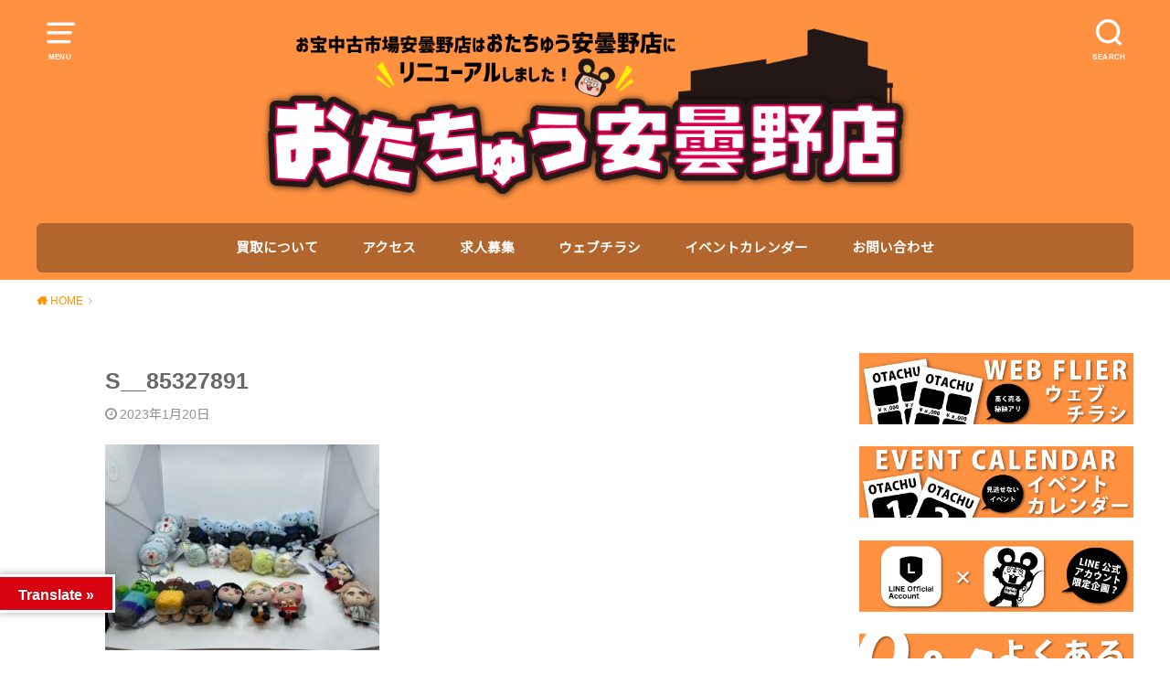

--- FILE ---
content_type: text/html; charset=UTF-8
request_url: https://otakara-matsumoto.com/2023/01/20/%E3%82%A2%E3%83%9F%E3%83%A5%E3%83%BC%E3%82%B3%E3%83%BC%E3%83%8A%E3%83%BC%E2%9F%A1-%C2%B7%E6%96%B0%E6%99%AF%E5%93%81%E5%85%A5%E8%8D%B7%E3%81%AE%E3%81%8A%E7%9F%A5%E3%82%89%E3%81%9B%E2%9F%A1-%C2%B7/s__85327891/
body_size: 25290
content:

<!doctype html>
<!--[if lt IE 7]><html dir="ltr" lang="ja" prefix="og: https://ogp.me/ns#" class="no-js lt-ie9 lt-ie8 lt-ie7"><![endif]-->
<!--[if (IE 7)&!(IEMobile)]><html dir="ltr" lang="ja" prefix="og: https://ogp.me/ns#" class="no-js lt-ie9 lt-ie8"><![endif]-->
<!--[if (IE 8)&!(IEMobile)]><html dir="ltr" lang="ja" prefix="og: https://ogp.me/ns#" class="no-js lt-ie9"><![endif]-->
<!--[if gt IE 8]><!--> <html dir="ltr" lang="ja" prefix="og: https://ogp.me/ns#" class="no-js"><!--<![endif]-->

<head>
<meta charset="utf-8">
<meta http-equiv="X-UA-Compatible" content="IE=edge">
<meta name="HandheldFriendly" content="True">
<meta name="MobileOptimized" content="320">
<meta name="viewport" content="width=device-width, initial-scale=1"/>

<link rel="pingback" href="https://otakara-matsumoto.com/xmlrpc.php">

<!--[if lt IE 9]>
<script src="//html5shiv.googlecode.com/svn/trunk/html5.js"></script>
<script src="//css3-mediaqueries-js.googlecode.com/svn/trunk/css3-mediaqueries.js"></script>
<![endif]-->
	
<title>S__85327891 | おたちゅう 安曇野店（旧お宝中古市場）</title>
	<style>img:is([sizes="auto" i], [sizes^="auto," i]) { contain-intrinsic-size: 3000px 1500px }</style>
	
		<!-- All in One SEO 4.9.3 - aioseo.com -->
	<meta name="robots" content="max-image-preview:large" />
	<meta name="author" content="yum-matsumoto"/>
	<link rel="canonical" href="https://otakara-matsumoto.com/2023/01/20/%e3%82%a2%e3%83%9f%e3%83%a5%e3%83%bc%e3%82%b3%e3%83%bc%e3%83%8a%e3%83%bc%e2%9f%a1-%c2%b7%e6%96%b0%e6%99%af%e5%93%81%e5%85%a5%e8%8d%b7%e3%81%ae%e3%81%8a%e7%9f%a5%e3%82%89%e3%81%9b%e2%9f%a1-%c2%b7/s__85327891/" />
	<meta name="generator" content="All in One SEO (AIOSEO) 4.9.3" />
		<meta property="og:locale" content="ja_JP" />
		<meta property="og:site_name" content="おたちゅう 安曇野店（旧お宝中古市場） | 長野からサブカルチャーの最先端を発信！沢山お売りください‼どこよりも高価買取です！ お電話でのお問い合わせもお待ちしております！" />
		<meta property="og:type" content="article" />
		<meta property="og:title" content="S__85327891 | おたちゅう 安曇野店（旧お宝中古市場）" />
		<meta property="og:url" content="https://otakara-matsumoto.com/2023/01/20/%e3%82%a2%e3%83%9f%e3%83%a5%e3%83%bc%e3%82%b3%e3%83%bc%e3%83%8a%e3%83%bc%e2%9f%a1-%c2%b7%e6%96%b0%e6%99%af%e5%93%81%e5%85%a5%e8%8d%b7%e3%81%ae%e3%81%8a%e7%9f%a5%e3%82%89%e3%81%9b%e2%9f%a1-%c2%b7/s__85327891/" />
		<meta property="article:published_time" content="2023-01-20T08:30:34+00:00" />
		<meta property="article:modified_time" content="2023-01-20T08:30:34+00:00" />
		<meta name="twitter:card" content="summary" />
		<meta name="twitter:title" content="S__85327891 | おたちゅう 安曇野店（旧お宝中古市場）" />
		<script type="application/ld+json" class="aioseo-schema">
			{"@context":"https:\/\/schema.org","@graph":[{"@type":"BreadcrumbList","@id":"https:\/\/otakara-matsumoto.com\/2023\/01\/20\/%e3%82%a2%e3%83%9f%e3%83%a5%e3%83%bc%e3%82%b3%e3%83%bc%e3%83%8a%e3%83%bc%e2%9f%a1-%c2%b7%e6%96%b0%e6%99%af%e5%93%81%e5%85%a5%e8%8d%b7%e3%81%ae%e3%81%8a%e7%9f%a5%e3%82%89%e3%81%9b%e2%9f%a1-%c2%b7\/s__85327891\/#breadcrumblist","itemListElement":[{"@type":"ListItem","@id":"https:\/\/otakara-matsumoto.com#listItem","position":1,"name":"\u30db\u30fc\u30e0","item":"https:\/\/otakara-matsumoto.com","nextItem":{"@type":"ListItem","@id":"https:\/\/otakara-matsumoto.com\/2023\/01\/20\/%e3%82%a2%e3%83%9f%e3%83%a5%e3%83%bc%e3%82%b3%e3%83%bc%e3%83%8a%e3%83%bc%e2%9f%a1-%c2%b7%e6%96%b0%e6%99%af%e5%93%81%e5%85%a5%e8%8d%b7%e3%81%ae%e3%81%8a%e7%9f%a5%e3%82%89%e3%81%9b%e2%9f%a1-%c2%b7\/s__85327891\/#listItem","name":"S__85327891"}},{"@type":"ListItem","@id":"https:\/\/otakara-matsumoto.com\/2023\/01\/20\/%e3%82%a2%e3%83%9f%e3%83%a5%e3%83%bc%e3%82%b3%e3%83%bc%e3%83%8a%e3%83%bc%e2%9f%a1-%c2%b7%e6%96%b0%e6%99%af%e5%93%81%e5%85%a5%e8%8d%b7%e3%81%ae%e3%81%8a%e7%9f%a5%e3%82%89%e3%81%9b%e2%9f%a1-%c2%b7\/s__85327891\/#listItem","position":2,"name":"S__85327891","previousItem":{"@type":"ListItem","@id":"https:\/\/otakara-matsumoto.com#listItem","name":"\u30db\u30fc\u30e0"}}]},{"@type":"ItemPage","@id":"https:\/\/otakara-matsumoto.com\/2023\/01\/20\/%e3%82%a2%e3%83%9f%e3%83%a5%e3%83%bc%e3%82%b3%e3%83%bc%e3%83%8a%e3%83%bc%e2%9f%a1-%c2%b7%e6%96%b0%e6%99%af%e5%93%81%e5%85%a5%e8%8d%b7%e3%81%ae%e3%81%8a%e7%9f%a5%e3%82%89%e3%81%9b%e2%9f%a1-%c2%b7\/s__85327891\/#itempage","url":"https:\/\/otakara-matsumoto.com\/2023\/01\/20\/%e3%82%a2%e3%83%9f%e3%83%a5%e3%83%bc%e3%82%b3%e3%83%bc%e3%83%8a%e3%83%bc%e2%9f%a1-%c2%b7%e6%96%b0%e6%99%af%e5%93%81%e5%85%a5%e8%8d%b7%e3%81%ae%e3%81%8a%e7%9f%a5%e3%82%89%e3%81%9b%e2%9f%a1-%c2%b7\/s__85327891\/","name":"S__85327891 | \u304a\u305f\u3061\u3085\u3046 \u5b89\u66c7\u91ce\u5e97\uff08\u65e7\u304a\u5b9d\u4e2d\u53e4\u5e02\u5834\uff09","inLanguage":"ja","isPartOf":{"@id":"https:\/\/otakara-matsumoto.com\/#website"},"breadcrumb":{"@id":"https:\/\/otakara-matsumoto.com\/2023\/01\/20\/%e3%82%a2%e3%83%9f%e3%83%a5%e3%83%bc%e3%82%b3%e3%83%bc%e3%83%8a%e3%83%bc%e2%9f%a1-%c2%b7%e6%96%b0%e6%99%af%e5%93%81%e5%85%a5%e8%8d%b7%e3%81%ae%e3%81%8a%e7%9f%a5%e3%82%89%e3%81%9b%e2%9f%a1-%c2%b7\/s__85327891\/#breadcrumblist"},"author":{"@id":"https:\/\/otakara-matsumoto.com\/author\/yum-matsumoto\/#author"},"creator":{"@id":"https:\/\/otakara-matsumoto.com\/author\/yum-matsumoto\/#author"},"datePublished":"2023-01-20T17:30:34+09:00","dateModified":"2023-01-20T17:30:34+09:00"},{"@type":"Organization","@id":"https:\/\/otakara-matsumoto.com\/#organization","name":"\u304a\u305f\u3061\u3085\u3046 \u5b89\u66c7\u91ce\u5e97\uff08\u65e7\u304a\u5b9d\u4e2d\u53e4\u5e02\u5834\uff09","description":"\u9577\u91ce\u304b\u3089\u30b5\u30d6\u30ab\u30eb\u30c1\u30e3\u30fc\u306e\u6700\u5148\u7aef\u3092\u767a\u4fe1\uff01\u6ca2\u5c71\u304a\u58f2\u308a\u304f\u3060\u3055\u3044\u203c\u3069\u3053\u3088\u308a\u3082\u9ad8\u4fa1\u8cb7\u53d6\u3067\u3059\uff01 \u304a\u96fb\u8a71\u3067\u306e\u304a\u554f\u3044\u5408\u308f\u305b\u3082\u304a\u5f85\u3061\u3057\u3066\u304a\u308a\u307e\u3059\uff01","url":"https:\/\/otakara-matsumoto.com\/"},{"@type":"Person","@id":"https:\/\/otakara-matsumoto.com\/author\/yum-matsumoto\/#author","url":"https:\/\/otakara-matsumoto.com\/author\/yum-matsumoto\/","name":"yum-matsumoto","image":{"@type":"ImageObject","@id":"https:\/\/otakara-matsumoto.com\/2023\/01\/20\/%e3%82%a2%e3%83%9f%e3%83%a5%e3%83%bc%e3%82%b3%e3%83%bc%e3%83%8a%e3%83%bc%e2%9f%a1-%c2%b7%e6%96%b0%e6%99%af%e5%93%81%e5%85%a5%e8%8d%b7%e3%81%ae%e3%81%8a%e7%9f%a5%e3%82%89%e3%81%9b%e2%9f%a1-%c2%b7\/s__85327891\/#authorImage","url":"https:\/\/secure.gravatar.com\/avatar\/56645131cd5b060274088026321d447c?s=96&d=mm&r=g","width":96,"height":96,"caption":"yum-matsumoto"}},{"@type":"WebSite","@id":"https:\/\/otakara-matsumoto.com\/#website","url":"https:\/\/otakara-matsumoto.com\/","name":"\u304a\u5b9d\u4e2d\u53e4\u5e02\u5834 \u5b89\u66c7\u91ce\u5e97","description":"\u9577\u91ce\u304b\u3089\u30b5\u30d6\u30ab\u30eb\u30c1\u30e3\u30fc\u306e\u6700\u5148\u7aef\u3092\u767a\u4fe1\uff01\u6ca2\u5c71\u304a\u58f2\u308a\u304f\u3060\u3055\u3044\u203c\u3069\u3053\u3088\u308a\u3082\u9ad8\u4fa1\u8cb7\u53d6\u3067\u3059\uff01 \u304a\u96fb\u8a71\u3067\u306e\u304a\u554f\u3044\u5408\u308f\u305b\u3082\u304a\u5f85\u3061\u3057\u3066\u304a\u308a\u307e\u3059\uff01","inLanguage":"ja","publisher":{"@id":"https:\/\/otakara-matsumoto.com\/#organization"}}]}
		</script>
		<!-- All in One SEO -->

<link rel='dns-prefetch' href='//translate.google.com' />
<link rel='dns-prefetch' href='//stats.wp.com' />
<link rel='dns-prefetch' href='//fonts.googleapis.com' />
<link rel='preconnect' href='//c0.wp.com' />
<link rel="alternate" type="application/rss+xml" title="おたちゅう 安曇野店（旧お宝中古市場） &raquo; フィード" href="https://otakara-matsumoto.com/feed/" />
<link rel="alternate" type="application/rss+xml" title="おたちゅう 安曇野店（旧お宝中古市場） &raquo; コメントフィード" href="https://otakara-matsumoto.com/comments/feed/" />
<script type="text/javascript" id="wpp-js" src="https://otakara-matsumoto.com/wp-content/plugins/wordpress-popular-posts/assets/js/wpp.min.js?ver=7.3.6" data-sampling="0" data-sampling-rate="100" data-api-url="https://otakara-matsumoto.com/wp-json/wordpress-popular-posts" data-post-id="21091" data-token="3a71646d4d" data-lang="0" data-debug="0"></script>
		<!-- This site uses the Google Analytics by ExactMetrics plugin v8.11.1 - Using Analytics tracking - https://www.exactmetrics.com/ -->
							<script src="//www.googletagmanager.com/gtag/js?id=G-81E1TDQVT2"  data-cfasync="false" data-wpfc-render="false" type="text/javascript" async></script>
			<script data-cfasync="false" data-wpfc-render="false" type="text/javascript">
				var em_version = '8.11.1';
				var em_track_user = true;
				var em_no_track_reason = '';
								var ExactMetricsDefaultLocations = {"page_location":"https:\/\/otakara-matsumoto.com\/2023\/01\/20\/%E3%82%A2%E3%83%9F%E3%83%A5%E3%83%BC%E3%82%B3%E3%83%BC%E3%83%8A%E3%83%BC%E2%9F%A1-%C2%B7%E6%96%B0%E6%99%AF%E5%93%81%E5%85%A5%E8%8D%B7%E3%81%AE%E3%81%8A%E7%9F%A5%E3%82%89%E3%81%9B%E2%9F%A1-%C2%B7\/s__85327891\/"};
								if ( typeof ExactMetricsPrivacyGuardFilter === 'function' ) {
					var ExactMetricsLocations = (typeof ExactMetricsExcludeQuery === 'object') ? ExactMetricsPrivacyGuardFilter( ExactMetricsExcludeQuery ) : ExactMetricsPrivacyGuardFilter( ExactMetricsDefaultLocations );
				} else {
					var ExactMetricsLocations = (typeof ExactMetricsExcludeQuery === 'object') ? ExactMetricsExcludeQuery : ExactMetricsDefaultLocations;
				}

								var disableStrs = [
										'ga-disable-G-81E1TDQVT2',
									];

				/* Function to detect opted out users */
				function __gtagTrackerIsOptedOut() {
					for (var index = 0; index < disableStrs.length; index++) {
						if (document.cookie.indexOf(disableStrs[index] + '=true') > -1) {
							return true;
						}
					}

					return false;
				}

				/* Disable tracking if the opt-out cookie exists. */
				if (__gtagTrackerIsOptedOut()) {
					for (var index = 0; index < disableStrs.length; index++) {
						window[disableStrs[index]] = true;
					}
				}

				/* Opt-out function */
				function __gtagTrackerOptout() {
					for (var index = 0; index < disableStrs.length; index++) {
						document.cookie = disableStrs[index] + '=true; expires=Thu, 31 Dec 2099 23:59:59 UTC; path=/';
						window[disableStrs[index]] = true;
					}
				}

				if ('undefined' === typeof gaOptout) {
					function gaOptout() {
						__gtagTrackerOptout();
					}
				}
								window.dataLayer = window.dataLayer || [];

				window.ExactMetricsDualTracker = {
					helpers: {},
					trackers: {},
				};
				if (em_track_user) {
					function __gtagDataLayer() {
						dataLayer.push(arguments);
					}

					function __gtagTracker(type, name, parameters) {
						if (!parameters) {
							parameters = {};
						}

						if (parameters.send_to) {
							__gtagDataLayer.apply(null, arguments);
							return;
						}

						if (type === 'event') {
														parameters.send_to = exactmetrics_frontend.v4_id;
							var hookName = name;
							if (typeof parameters['event_category'] !== 'undefined') {
								hookName = parameters['event_category'] + ':' + name;
							}

							if (typeof ExactMetricsDualTracker.trackers[hookName] !== 'undefined') {
								ExactMetricsDualTracker.trackers[hookName](parameters);
							} else {
								__gtagDataLayer('event', name, parameters);
							}
							
						} else {
							__gtagDataLayer.apply(null, arguments);
						}
					}

					__gtagTracker('js', new Date());
					__gtagTracker('set', {
						'developer_id.dNDMyYj': true,
											});
					if ( ExactMetricsLocations.page_location ) {
						__gtagTracker('set', ExactMetricsLocations);
					}
										__gtagTracker('config', 'G-81E1TDQVT2', {"forceSSL":"true"} );
										window.gtag = __gtagTracker;										(function () {
						/* https://developers.google.com/analytics/devguides/collection/analyticsjs/ */
						/* ga and __gaTracker compatibility shim. */
						var noopfn = function () {
							return null;
						};
						var newtracker = function () {
							return new Tracker();
						};
						var Tracker = function () {
							return null;
						};
						var p = Tracker.prototype;
						p.get = noopfn;
						p.set = noopfn;
						p.send = function () {
							var args = Array.prototype.slice.call(arguments);
							args.unshift('send');
							__gaTracker.apply(null, args);
						};
						var __gaTracker = function () {
							var len = arguments.length;
							if (len === 0) {
								return;
							}
							var f = arguments[len - 1];
							if (typeof f !== 'object' || f === null || typeof f.hitCallback !== 'function') {
								if ('send' === arguments[0]) {
									var hitConverted, hitObject = false, action;
									if ('event' === arguments[1]) {
										if ('undefined' !== typeof arguments[3]) {
											hitObject = {
												'eventAction': arguments[3],
												'eventCategory': arguments[2],
												'eventLabel': arguments[4],
												'value': arguments[5] ? arguments[5] : 1,
											}
										}
									}
									if ('pageview' === arguments[1]) {
										if ('undefined' !== typeof arguments[2]) {
											hitObject = {
												'eventAction': 'page_view',
												'page_path': arguments[2],
											}
										}
									}
									if (typeof arguments[2] === 'object') {
										hitObject = arguments[2];
									}
									if (typeof arguments[5] === 'object') {
										Object.assign(hitObject, arguments[5]);
									}
									if ('undefined' !== typeof arguments[1].hitType) {
										hitObject = arguments[1];
										if ('pageview' === hitObject.hitType) {
											hitObject.eventAction = 'page_view';
										}
									}
									if (hitObject) {
										action = 'timing' === arguments[1].hitType ? 'timing_complete' : hitObject.eventAction;
										hitConverted = mapArgs(hitObject);
										__gtagTracker('event', action, hitConverted);
									}
								}
								return;
							}

							function mapArgs(args) {
								var arg, hit = {};
								var gaMap = {
									'eventCategory': 'event_category',
									'eventAction': 'event_action',
									'eventLabel': 'event_label',
									'eventValue': 'event_value',
									'nonInteraction': 'non_interaction',
									'timingCategory': 'event_category',
									'timingVar': 'name',
									'timingValue': 'value',
									'timingLabel': 'event_label',
									'page': 'page_path',
									'location': 'page_location',
									'title': 'page_title',
									'referrer' : 'page_referrer',
								};
								for (arg in args) {
																		if (!(!args.hasOwnProperty(arg) || !gaMap.hasOwnProperty(arg))) {
										hit[gaMap[arg]] = args[arg];
									} else {
										hit[arg] = args[arg];
									}
								}
								return hit;
							}

							try {
								f.hitCallback();
							} catch (ex) {
							}
						};
						__gaTracker.create = newtracker;
						__gaTracker.getByName = newtracker;
						__gaTracker.getAll = function () {
							return [];
						};
						__gaTracker.remove = noopfn;
						__gaTracker.loaded = true;
						window['__gaTracker'] = __gaTracker;
					})();
									} else {
										console.log("");
					(function () {
						function __gtagTracker() {
							return null;
						}

						window['__gtagTracker'] = __gtagTracker;
						window['gtag'] = __gtagTracker;
					})();
									}
			</script>
							<!-- / Google Analytics by ExactMetrics -->
		<script type="text/javascript">
/* <![CDATA[ */
window._wpemojiSettings = {"baseUrl":"https:\/\/s.w.org\/images\/core\/emoji\/15.0.3\/72x72\/","ext":".png","svgUrl":"https:\/\/s.w.org\/images\/core\/emoji\/15.0.3\/svg\/","svgExt":".svg","source":{"concatemoji":"https:\/\/otakara-matsumoto.com\/wp-includes\/js\/wp-emoji-release.min.js?ver=6.7.4"}};
/*! This file is auto-generated */
!function(i,n){var o,s,e;function c(e){try{var t={supportTests:e,timestamp:(new Date).valueOf()};sessionStorage.setItem(o,JSON.stringify(t))}catch(e){}}function p(e,t,n){e.clearRect(0,0,e.canvas.width,e.canvas.height),e.fillText(t,0,0);var t=new Uint32Array(e.getImageData(0,0,e.canvas.width,e.canvas.height).data),r=(e.clearRect(0,0,e.canvas.width,e.canvas.height),e.fillText(n,0,0),new Uint32Array(e.getImageData(0,0,e.canvas.width,e.canvas.height).data));return t.every(function(e,t){return e===r[t]})}function u(e,t,n){switch(t){case"flag":return n(e,"\ud83c\udff3\ufe0f\u200d\u26a7\ufe0f","\ud83c\udff3\ufe0f\u200b\u26a7\ufe0f")?!1:!n(e,"\ud83c\uddfa\ud83c\uddf3","\ud83c\uddfa\u200b\ud83c\uddf3")&&!n(e,"\ud83c\udff4\udb40\udc67\udb40\udc62\udb40\udc65\udb40\udc6e\udb40\udc67\udb40\udc7f","\ud83c\udff4\u200b\udb40\udc67\u200b\udb40\udc62\u200b\udb40\udc65\u200b\udb40\udc6e\u200b\udb40\udc67\u200b\udb40\udc7f");case"emoji":return!n(e,"\ud83d\udc26\u200d\u2b1b","\ud83d\udc26\u200b\u2b1b")}return!1}function f(e,t,n){var r="undefined"!=typeof WorkerGlobalScope&&self instanceof WorkerGlobalScope?new OffscreenCanvas(300,150):i.createElement("canvas"),a=r.getContext("2d",{willReadFrequently:!0}),o=(a.textBaseline="top",a.font="600 32px Arial",{});return e.forEach(function(e){o[e]=t(a,e,n)}),o}function t(e){var t=i.createElement("script");t.src=e,t.defer=!0,i.head.appendChild(t)}"undefined"!=typeof Promise&&(o="wpEmojiSettingsSupports",s=["flag","emoji"],n.supports={everything:!0,everythingExceptFlag:!0},e=new Promise(function(e){i.addEventListener("DOMContentLoaded",e,{once:!0})}),new Promise(function(t){var n=function(){try{var e=JSON.parse(sessionStorage.getItem(o));if("object"==typeof e&&"number"==typeof e.timestamp&&(new Date).valueOf()<e.timestamp+604800&&"object"==typeof e.supportTests)return e.supportTests}catch(e){}return null}();if(!n){if("undefined"!=typeof Worker&&"undefined"!=typeof OffscreenCanvas&&"undefined"!=typeof URL&&URL.createObjectURL&&"undefined"!=typeof Blob)try{var e="postMessage("+f.toString()+"("+[JSON.stringify(s),u.toString(),p.toString()].join(",")+"));",r=new Blob([e],{type:"text/javascript"}),a=new Worker(URL.createObjectURL(r),{name:"wpTestEmojiSupports"});return void(a.onmessage=function(e){c(n=e.data),a.terminate(),t(n)})}catch(e){}c(n=f(s,u,p))}t(n)}).then(function(e){for(var t in e)n.supports[t]=e[t],n.supports.everything=n.supports.everything&&n.supports[t],"flag"!==t&&(n.supports.everythingExceptFlag=n.supports.everythingExceptFlag&&n.supports[t]);n.supports.everythingExceptFlag=n.supports.everythingExceptFlag&&!n.supports.flag,n.DOMReady=!1,n.readyCallback=function(){n.DOMReady=!0}}).then(function(){return e}).then(function(){var e;n.supports.everything||(n.readyCallback(),(e=n.source||{}).concatemoji?t(e.concatemoji):e.wpemoji&&e.twemoji&&(t(e.twemoji),t(e.wpemoji)))}))}((window,document),window._wpemojiSettings);
/* ]]> */
</script>
<link rel='stylesheet' id='ai1ec_style-css' href='//otakara-matsumoto.com/wp-content/plugins/all-in-one-event-calendar/public/themes-ai1ec/vortex/css/ai1ec_parsed_css.css?ver=3.0.0' type='text/css' media='all' />
<style id='wp-emoji-styles-inline-css' type='text/css'>

	img.wp-smiley, img.emoji {
		display: inline !important;
		border: none !important;
		box-shadow: none !important;
		height: 1em !important;
		width: 1em !important;
		margin: 0 0.07em !important;
		vertical-align: -0.1em !important;
		background: none !important;
		padding: 0 !important;
	}
</style>
<link rel='stylesheet' id='wp-block-library-css' href='https://c0.wp.com/c/6.7.4/wp-includes/css/dist/block-library/style.min.css' type='text/css' media='all' />
<link rel='stylesheet' id='aioseo/css/src/vue/standalone/blocks/table-of-contents/global.scss-css' href='https://otakara-matsumoto.com/wp-content/plugins/all-in-one-seo-pack/dist/Lite/assets/css/table-of-contents/global.e90f6d47.css?ver=4.9.3' type='text/css' media='all' />
<link rel='stylesheet' id='wp-components-css' href='https://c0.wp.com/c/6.7.4/wp-includes/css/dist/components/style.min.css' type='text/css' media='all' />
<link rel='stylesheet' id='wp-preferences-css' href='https://c0.wp.com/c/6.7.4/wp-includes/css/dist/preferences/style.min.css' type='text/css' media='all' />
<link rel='stylesheet' id='wp-block-editor-css' href='https://c0.wp.com/c/6.7.4/wp-includes/css/dist/block-editor/style.min.css' type='text/css' media='all' />
<link rel='stylesheet' id='popup-maker-block-library-style-css' href='https://otakara-matsumoto.com/wp-content/plugins/popup-maker/dist/packages/block-library-style.css?ver=dbea705cfafe089d65f1' type='text/css' media='all' />
<link rel='stylesheet' id='mediaelement-css' href='https://c0.wp.com/c/6.7.4/wp-includes/js/mediaelement/mediaelementplayer-legacy.min.css' type='text/css' media='all' />
<link rel='stylesheet' id='wp-mediaelement-css' href='https://c0.wp.com/c/6.7.4/wp-includes/js/mediaelement/wp-mediaelement.min.css' type='text/css' media='all' />
<style id='jetpack-sharing-buttons-style-inline-css' type='text/css'>
.jetpack-sharing-buttons__services-list{display:flex;flex-direction:row;flex-wrap:wrap;gap:0;list-style-type:none;margin:5px;padding:0}.jetpack-sharing-buttons__services-list.has-small-icon-size{font-size:12px}.jetpack-sharing-buttons__services-list.has-normal-icon-size{font-size:16px}.jetpack-sharing-buttons__services-list.has-large-icon-size{font-size:24px}.jetpack-sharing-buttons__services-list.has-huge-icon-size{font-size:36px}@media print{.jetpack-sharing-buttons__services-list{display:none!important}}.editor-styles-wrapper .wp-block-jetpack-sharing-buttons{gap:0;padding-inline-start:0}ul.jetpack-sharing-buttons__services-list.has-background{padding:1.25em 2.375em}
</style>
<style id='classic-theme-styles-inline-css' type='text/css'>
/*! This file is auto-generated */
.wp-block-button__link{color:#fff;background-color:#32373c;border-radius:9999px;box-shadow:none;text-decoration:none;padding:calc(.667em + 2px) calc(1.333em + 2px);font-size:1.125em}.wp-block-file__button{background:#32373c;color:#fff;text-decoration:none}
</style>
<style id='global-styles-inline-css' type='text/css'>
:root{--wp--preset--aspect-ratio--square: 1;--wp--preset--aspect-ratio--4-3: 4/3;--wp--preset--aspect-ratio--3-4: 3/4;--wp--preset--aspect-ratio--3-2: 3/2;--wp--preset--aspect-ratio--2-3: 2/3;--wp--preset--aspect-ratio--16-9: 16/9;--wp--preset--aspect-ratio--9-16: 9/16;--wp--preset--color--black: #000000;--wp--preset--color--cyan-bluish-gray: #abb8c3;--wp--preset--color--white: #ffffff;--wp--preset--color--pale-pink: #f78da7;--wp--preset--color--vivid-red: #cf2e2e;--wp--preset--color--luminous-vivid-orange: #ff6900;--wp--preset--color--luminous-vivid-amber: #fcb900;--wp--preset--color--light-green-cyan: #7bdcb5;--wp--preset--color--vivid-green-cyan: #00d084;--wp--preset--color--pale-cyan-blue: #8ed1fc;--wp--preset--color--vivid-cyan-blue: #0693e3;--wp--preset--color--vivid-purple: #9b51e0;--wp--preset--gradient--vivid-cyan-blue-to-vivid-purple: linear-gradient(135deg,rgba(6,147,227,1) 0%,rgb(155,81,224) 100%);--wp--preset--gradient--light-green-cyan-to-vivid-green-cyan: linear-gradient(135deg,rgb(122,220,180) 0%,rgb(0,208,130) 100%);--wp--preset--gradient--luminous-vivid-amber-to-luminous-vivid-orange: linear-gradient(135deg,rgba(252,185,0,1) 0%,rgba(255,105,0,1) 100%);--wp--preset--gradient--luminous-vivid-orange-to-vivid-red: linear-gradient(135deg,rgba(255,105,0,1) 0%,rgb(207,46,46) 100%);--wp--preset--gradient--very-light-gray-to-cyan-bluish-gray: linear-gradient(135deg,rgb(238,238,238) 0%,rgb(169,184,195) 100%);--wp--preset--gradient--cool-to-warm-spectrum: linear-gradient(135deg,rgb(74,234,220) 0%,rgb(151,120,209) 20%,rgb(207,42,186) 40%,rgb(238,44,130) 60%,rgb(251,105,98) 80%,rgb(254,248,76) 100%);--wp--preset--gradient--blush-light-purple: linear-gradient(135deg,rgb(255,206,236) 0%,rgb(152,150,240) 100%);--wp--preset--gradient--blush-bordeaux: linear-gradient(135deg,rgb(254,205,165) 0%,rgb(254,45,45) 50%,rgb(107,0,62) 100%);--wp--preset--gradient--luminous-dusk: linear-gradient(135deg,rgb(255,203,112) 0%,rgb(199,81,192) 50%,rgb(65,88,208) 100%);--wp--preset--gradient--pale-ocean: linear-gradient(135deg,rgb(255,245,203) 0%,rgb(182,227,212) 50%,rgb(51,167,181) 100%);--wp--preset--gradient--electric-grass: linear-gradient(135deg,rgb(202,248,128) 0%,rgb(113,206,126) 100%);--wp--preset--gradient--midnight: linear-gradient(135deg,rgb(2,3,129) 0%,rgb(40,116,252) 100%);--wp--preset--font-size--small: 13px;--wp--preset--font-size--medium: 20px;--wp--preset--font-size--large: 36px;--wp--preset--font-size--x-large: 42px;--wp--preset--spacing--20: 0.44rem;--wp--preset--spacing--30: 0.67rem;--wp--preset--spacing--40: 1rem;--wp--preset--spacing--50: 1.5rem;--wp--preset--spacing--60: 2.25rem;--wp--preset--spacing--70: 3.38rem;--wp--preset--spacing--80: 5.06rem;--wp--preset--shadow--natural: 6px 6px 9px rgba(0, 0, 0, 0.2);--wp--preset--shadow--deep: 12px 12px 50px rgba(0, 0, 0, 0.4);--wp--preset--shadow--sharp: 6px 6px 0px rgba(0, 0, 0, 0.2);--wp--preset--shadow--outlined: 6px 6px 0px -3px rgba(255, 255, 255, 1), 6px 6px rgba(0, 0, 0, 1);--wp--preset--shadow--crisp: 6px 6px 0px rgba(0, 0, 0, 1);}:where(.is-layout-flex){gap: 0.5em;}:where(.is-layout-grid){gap: 0.5em;}body .is-layout-flex{display: flex;}.is-layout-flex{flex-wrap: wrap;align-items: center;}.is-layout-flex > :is(*, div){margin: 0;}body .is-layout-grid{display: grid;}.is-layout-grid > :is(*, div){margin: 0;}:where(.wp-block-columns.is-layout-flex){gap: 2em;}:where(.wp-block-columns.is-layout-grid){gap: 2em;}:where(.wp-block-post-template.is-layout-flex){gap: 1.25em;}:where(.wp-block-post-template.is-layout-grid){gap: 1.25em;}.has-black-color{color: var(--wp--preset--color--black) !important;}.has-cyan-bluish-gray-color{color: var(--wp--preset--color--cyan-bluish-gray) !important;}.has-white-color{color: var(--wp--preset--color--white) !important;}.has-pale-pink-color{color: var(--wp--preset--color--pale-pink) !important;}.has-vivid-red-color{color: var(--wp--preset--color--vivid-red) !important;}.has-luminous-vivid-orange-color{color: var(--wp--preset--color--luminous-vivid-orange) !important;}.has-luminous-vivid-amber-color{color: var(--wp--preset--color--luminous-vivid-amber) !important;}.has-light-green-cyan-color{color: var(--wp--preset--color--light-green-cyan) !important;}.has-vivid-green-cyan-color{color: var(--wp--preset--color--vivid-green-cyan) !important;}.has-pale-cyan-blue-color{color: var(--wp--preset--color--pale-cyan-blue) !important;}.has-vivid-cyan-blue-color{color: var(--wp--preset--color--vivid-cyan-blue) !important;}.has-vivid-purple-color{color: var(--wp--preset--color--vivid-purple) !important;}.has-black-background-color{background-color: var(--wp--preset--color--black) !important;}.has-cyan-bluish-gray-background-color{background-color: var(--wp--preset--color--cyan-bluish-gray) !important;}.has-white-background-color{background-color: var(--wp--preset--color--white) !important;}.has-pale-pink-background-color{background-color: var(--wp--preset--color--pale-pink) !important;}.has-vivid-red-background-color{background-color: var(--wp--preset--color--vivid-red) !important;}.has-luminous-vivid-orange-background-color{background-color: var(--wp--preset--color--luminous-vivid-orange) !important;}.has-luminous-vivid-amber-background-color{background-color: var(--wp--preset--color--luminous-vivid-amber) !important;}.has-light-green-cyan-background-color{background-color: var(--wp--preset--color--light-green-cyan) !important;}.has-vivid-green-cyan-background-color{background-color: var(--wp--preset--color--vivid-green-cyan) !important;}.has-pale-cyan-blue-background-color{background-color: var(--wp--preset--color--pale-cyan-blue) !important;}.has-vivid-cyan-blue-background-color{background-color: var(--wp--preset--color--vivid-cyan-blue) !important;}.has-vivid-purple-background-color{background-color: var(--wp--preset--color--vivid-purple) !important;}.has-black-border-color{border-color: var(--wp--preset--color--black) !important;}.has-cyan-bluish-gray-border-color{border-color: var(--wp--preset--color--cyan-bluish-gray) !important;}.has-white-border-color{border-color: var(--wp--preset--color--white) !important;}.has-pale-pink-border-color{border-color: var(--wp--preset--color--pale-pink) !important;}.has-vivid-red-border-color{border-color: var(--wp--preset--color--vivid-red) !important;}.has-luminous-vivid-orange-border-color{border-color: var(--wp--preset--color--luminous-vivid-orange) !important;}.has-luminous-vivid-amber-border-color{border-color: var(--wp--preset--color--luminous-vivid-amber) !important;}.has-light-green-cyan-border-color{border-color: var(--wp--preset--color--light-green-cyan) !important;}.has-vivid-green-cyan-border-color{border-color: var(--wp--preset--color--vivid-green-cyan) !important;}.has-pale-cyan-blue-border-color{border-color: var(--wp--preset--color--pale-cyan-blue) !important;}.has-vivid-cyan-blue-border-color{border-color: var(--wp--preset--color--vivid-cyan-blue) !important;}.has-vivid-purple-border-color{border-color: var(--wp--preset--color--vivid-purple) !important;}.has-vivid-cyan-blue-to-vivid-purple-gradient-background{background: var(--wp--preset--gradient--vivid-cyan-blue-to-vivid-purple) !important;}.has-light-green-cyan-to-vivid-green-cyan-gradient-background{background: var(--wp--preset--gradient--light-green-cyan-to-vivid-green-cyan) !important;}.has-luminous-vivid-amber-to-luminous-vivid-orange-gradient-background{background: var(--wp--preset--gradient--luminous-vivid-amber-to-luminous-vivid-orange) !important;}.has-luminous-vivid-orange-to-vivid-red-gradient-background{background: var(--wp--preset--gradient--luminous-vivid-orange-to-vivid-red) !important;}.has-very-light-gray-to-cyan-bluish-gray-gradient-background{background: var(--wp--preset--gradient--very-light-gray-to-cyan-bluish-gray) !important;}.has-cool-to-warm-spectrum-gradient-background{background: var(--wp--preset--gradient--cool-to-warm-spectrum) !important;}.has-blush-light-purple-gradient-background{background: var(--wp--preset--gradient--blush-light-purple) !important;}.has-blush-bordeaux-gradient-background{background: var(--wp--preset--gradient--blush-bordeaux) !important;}.has-luminous-dusk-gradient-background{background: var(--wp--preset--gradient--luminous-dusk) !important;}.has-pale-ocean-gradient-background{background: var(--wp--preset--gradient--pale-ocean) !important;}.has-electric-grass-gradient-background{background: var(--wp--preset--gradient--electric-grass) !important;}.has-midnight-gradient-background{background: var(--wp--preset--gradient--midnight) !important;}.has-small-font-size{font-size: var(--wp--preset--font-size--small) !important;}.has-medium-font-size{font-size: var(--wp--preset--font-size--medium) !important;}.has-large-font-size{font-size: var(--wp--preset--font-size--large) !important;}.has-x-large-font-size{font-size: var(--wp--preset--font-size--x-large) !important;}
:where(.wp-block-post-template.is-layout-flex){gap: 1.25em;}:where(.wp-block-post-template.is-layout-grid){gap: 1.25em;}
:where(.wp-block-columns.is-layout-flex){gap: 2em;}:where(.wp-block-columns.is-layout-grid){gap: 2em;}
:root :where(.wp-block-pullquote){font-size: 1.5em;line-height: 1.6;}
</style>
<link rel='stylesheet' id='contact-form-7-css' href='https://otakara-matsumoto.com/wp-content/plugins/contact-form-7/includes/css/styles.css?ver=6.1.4' type='text/css' media='all' />
<link rel='stylesheet' id='google-language-translator-css' href='https://otakara-matsumoto.com/wp-content/plugins/google-language-translator/css/style.css?ver=6.0.20' type='text/css' media='' />
<link rel='stylesheet' id='glt-toolbar-styles-css' href='https://otakara-matsumoto.com/wp-content/plugins/google-language-translator/css/toolbar.css?ver=6.0.20' type='text/css' media='' />
<link rel='stylesheet' id='pz-linkcard-css-css' href='//otakara-matsumoto.com/wp-content/uploads/pz-linkcard/style/style.min.css?ver=2.5.8.1' type='text/css' media='all' />
<link rel='stylesheet' id='responsive-lightbox-nivo_lightbox-css-css' href='https://otakara-matsumoto.com/wp-content/plugins/responsive-lightbox-lite/assets/nivo-lightbox/nivo-lightbox.css' type='text/css' media='all' />
<link rel='stylesheet' id='responsive-lightbox-nivo_lightbox-css-d-css' href='https://otakara-matsumoto.com/wp-content/plugins/responsive-lightbox-lite/assets/nivo-lightbox/themes/default/default.css' type='text/css' media='all' />
<link rel='stylesheet' id='wc-shortcodes-style-css' href='https://otakara-matsumoto.com/wp-content/plugins/wc-shortcodes/public/assets/css/style.css?ver=3.46' type='text/css' media='all' />
<link rel='stylesheet' id='wordpress-popular-posts-css-css' href='https://otakara-matsumoto.com/wp-content/plugins/wordpress-popular-posts/assets/css/wpp.css?ver=7.3.6' type='text/css' media='all' />
<link rel='stylesheet' id='style-css' href='https://otakara-matsumoto.com/wp-content/themes/yswallow/style.css' type='text/css' media='all' />
<style id='style-inline-css' type='text/css'>
.animated{animation-duration:1.2s;animation-fill-mode:both;animation-delay:0s;animation-timing-function:ease-out}.wpcf7 .screen-reader-response{position:static}.animated{animation-fill-mode:none}@keyframes fadeIn{from{opacity:0}to{opacity:1}}.fadeIn{animation-name:fadeIn}@keyframes fadeInDown{from{opacity:0;transform:translate3d(0,-10px,0)}to{opacity:1;transform:none}}.fadeInDown{animation-name:fadeInDown}@keyframes fadeInDownBig{from{opacity:0;transform:translate3d(0,-100%,0)}to{opacity:1;transform:none}}.fadeInDownBig{animation-name:fadeInDownBig}@keyframes fadeInLeft{from{opacity:0;transform:translate3d(-10px,0,0)}to{opacity:1;transform:none}}.fadeInLeft{animation-name:fadeInLeft}@keyframes fadeInLeftBig{from{opacity:0;transform:translate3d(-100%,0,0)}to{opacity:1;transform:none}}.fadeInLeftBig{animation-name:fadeInLeftBig}@keyframes fadeInRight{from{opacity:0;transform:translate3d(10px,0,0)}to{opacity:1;transform:none}}.fadeInRight{animation-name:fadeInRight}@keyframes fadeInRightBig{from{opacity:0;transform:translate3d(100%,0,0)}to{opacity:1;transform:none}}.fadeInRightBig{animation-name:fadeInRightBig}@keyframes fadeInUp{from{opacity:0;transform:translate3d(0,10px,0)}to{opacity:1;transform:none}}.fadeInUp{animation-name:fadeInUp}@keyframes fadeInUpBig{from{opacity:0;transform:translate3d(0,100%,0)}to{opacity:1;transform:none}}.fadeInUpBig{animation-name:fadeInUpBig}
</style>
<link rel='stylesheet' id='child-style-css' href='https://otakara-matsumoto.com/wp-content/themes/yswallow_custom/style.css' type='text/css' media='all' />
<link rel='stylesheet' id='gf_Notojp-css' href='https://fonts.googleapis.com/css?family=Noto+Sans+JP&#038;display=swap' type='text/css' media='all' />
<link rel='stylesheet' id='fontawesome-css' href='https://otakara-matsumoto.com/wp-content/themes/yswallow/library/css/font-awesome.min.css' type='text/css' media='all' />
<link rel='stylesheet' id='popup-maker-site-css' href='//otakara-matsumoto.com/wp-content/uploads/pum/pum-site-styles.css?generated=1756774639&#038;ver=1.21.5' type='text/css' media='all' />
<link rel='stylesheet' id='wordpresscanvas-font-awesome-css' href='https://otakara-matsumoto.com/wp-content/plugins/wc-shortcodes/public/assets/css/font-awesome.min.css?ver=4.7.0' type='text/css' media='all' />
<script type="text/javascript" src="https://otakara-matsumoto.com/wp-content/plugins/google-analytics-dashboard-for-wp/assets/js/frontend-gtag.min.js?ver=8.11.1" id="exactmetrics-frontend-script-js" async="async" data-wp-strategy="async"></script>
<script data-cfasync="false" data-wpfc-render="false" type="text/javascript" id='exactmetrics-frontend-script-js-extra'>/* <![CDATA[ */
var exactmetrics_frontend = {"js_events_tracking":"true","download_extensions":"zip,mp3,mpeg,pdf,docx,pptx,xlsx,rar","inbound_paths":"[{\"path\":\"\\\/go\\\/\",\"label\":\"affiliate\"},{\"path\":\"\\\/recommend\\\/\",\"label\":\"affiliate\"}]","home_url":"https:\/\/otakara-matsumoto.com","hash_tracking":"false","v4_id":"G-81E1TDQVT2"};/* ]]> */
</script>
<script type="text/javascript" src="https://c0.wp.com/c/6.7.4/wp-includes/js/tinymce/tinymce.min.js" id="wp-tinymce-root-js"></script>
<script type="text/javascript" src="https://c0.wp.com/c/6.7.4/wp-includes/js/tinymce/plugins/compat3x/plugin.min.js" id="wp-tinymce-js"></script>
<script type="text/javascript" src="https://c0.wp.com/c/6.7.4/wp-includes/js/jquery/jquery.min.js" id="jquery-core-js"></script>
<script type="text/javascript" src="https://c0.wp.com/c/6.7.4/wp-includes/js/jquery/jquery-migrate.min.js" id="jquery-migrate-js"></script>
<script type="text/javascript" src="https://otakara-matsumoto.com/wp-content/plugins/responsive-lightbox-lite/assets/nivo-lightbox/nivo-lightbox.min.js" id="responsive-lightbox-nivo_lightbox-js"></script>
<script type="text/javascript" id="responsive-lightbox-lite-script-js-extra">
/* <![CDATA[ */
var rllArgs = {"script":"nivo_lightbox","selector":"lightbox","custom_events":""};
/* ]]> */
</script>
<script type="text/javascript" src="https://otakara-matsumoto.com/wp-content/plugins/responsive-lightbox-lite/assets/inc/script.js" id="responsive-lightbox-lite-script-js"></script>
<link rel="https://api.w.org/" href="https://otakara-matsumoto.com/wp-json/" /><link rel="alternate" title="JSON" type="application/json" href="https://otakara-matsumoto.com/wp-json/wp/v2/media/21091" /><link rel="EditURI" type="application/rsd+xml" title="RSD" href="https://otakara-matsumoto.com/xmlrpc.php?rsd" />
<meta name="generator" content="WordPress 6.7.4" />
<link rel='shortlink' href='https://otakara-matsumoto.com/?p=21091' />
<link rel="alternate" title="oEmbed (JSON)" type="application/json+oembed" href="https://otakara-matsumoto.com/wp-json/oembed/1.0/embed?url=https%3A%2F%2Fotakara-matsumoto.com%2F2023%2F01%2F20%2F%25e3%2582%25a2%25e3%2583%259f%25e3%2583%25a5%25e3%2583%25bc%25e3%2582%25b3%25e3%2583%25bc%25e3%2583%258a%25e3%2583%25bc%25e2%259f%25a1-%25c2%25b7%25e6%2596%25b0%25e6%2599%25af%25e5%2593%2581%25e5%2585%25a5%25e8%258d%25b7%25e3%2581%25ae%25e3%2581%258a%25e7%259f%25a5%25e3%2582%2589%25e3%2581%259b%25e2%259f%25a1-%25c2%25b7%2Fs__85327891%2F" />
<link rel="alternate" title="oEmbed (XML)" type="text/xml+oembed" href="https://otakara-matsumoto.com/wp-json/oembed/1.0/embed?url=https%3A%2F%2Fotakara-matsumoto.com%2F2023%2F01%2F20%2F%25e3%2582%25a2%25e3%2583%259f%25e3%2583%25a5%25e3%2583%25bc%25e3%2582%25b3%25e3%2583%25bc%25e3%2583%258a%25e3%2583%25bc%25e2%259f%25a1-%25c2%25b7%25e6%2596%25b0%25e6%2599%25af%25e5%2593%2581%25e5%2585%25a5%25e8%258d%25b7%25e3%2581%25ae%25e3%2581%258a%25e7%259f%25a5%25e3%2582%2589%25e3%2581%259b%25e2%259f%25a1-%25c2%25b7%2Fs__85327891%2F&#038;format=xml" />
<style>p.hello{font-size:12px;color:darkgray;}#google_language_translator,#flags{text-align:left;}#google_language_translator{clear:both;}#flags{width:165px;}#flags a{display:inline-block;margin-right:2px;}#google_language_translator{width:auto!important;}div.skiptranslate.goog-te-gadget{display:inline!important;}.goog-tooltip{display: none!important;}.goog-tooltip:hover{display: none!important;}.goog-text-highlight{background-color:transparent!important;border:none!important;box-shadow:none!important;}#google_language_translator select.goog-te-combo{color:#32373c;}div.skiptranslate{display:none!important;}body{top:0px!important;}#goog-gt-{display:none!important;}font font{background-color:transparent!important;box-shadow:none!important;position:initial!important;}#glt-translate-trigger{left:20px;right:auto;}#glt-translate-trigger > span{color:#ffffff;}#glt-translate-trigger{background:#f89406;}.goog-te-gadget .goog-te-combo{width:100%;}</style>	<style>img#wpstats{display:none}</style>
		            <style id="wpp-loading-animation-styles">@-webkit-keyframes bgslide{from{background-position-x:0}to{background-position-x:-200%}}@keyframes bgslide{from{background-position-x:0}to{background-position-x:-200%}}.wpp-widget-block-placeholder,.wpp-shortcode-placeholder{margin:0 auto;width:60px;height:3px;background:#dd3737;background:linear-gradient(90deg,#dd3737 0%,#571313 10%,#dd3737 100%);background-size:200% auto;border-radius:3px;-webkit-animation:bgslide 1s infinite linear;animation:bgslide 1s infinite linear}</style>
            <style type="text/css"></style><style type="text/css">
body, #breadcrumb li a::after{ color: #686868;}
a, #breadcrumb li a i, .authorbox .author_sns li a::before,.widget li a:after{ color: #d85858;}
a:hover{ color: #e59797;}
.article-footer .post-categories li a,.article-footer .tags a{ background: #d85858; border-color:#d85858;}
.article-footer .tags a{ color:#d85858; background: none;}
.article-footer .post-categories li a:hover,.article-footer .tags a:hover{ background:#e59797;  border-color:#e59797;}
input[type="text"],input[type="password"],input[type="datetime"],input[type="datetime-local"],input[type="date"],input[type="month"],input[type="time"],input[type="week"],input[type="number"],input[type="email"],input[type="url"],input[type="search"],input[type="tel"],input[type="color"],select,textarea,.field { background-color: #ffffff;}
#header{ color: #ffffff; background: #ffffff;}
#logo a{ color: #ffffff;}
@media only screen and (min-width: 768px) {
	#g_nav .nav > li::after{ background: #ffffff;}
	#g_nav .nav li ul.sub-menu, #g_nav .nav li ul.children{ background: #ffffff;color: #ffffff;}
	.archives-list .post-list a .eyecatch::after{ background: #d85858;}
}

.slick-prev:before, .slick-next:before, .accordionBtn, #submit, button, html input[type="button"], input[type="reset"], input[type="submit"], .pagination a:hover, .pagination a:focus,.page-links a:hover, .page-links a:focus { background-color: #d85858;}
.accordionBtn.active, #submit:hover, #submit:focus{ background-color: #e59797;}
.entry-content h2, .homeadd_wrap .widgettitle, .widgettitle, .eyecatch .cat-name, ul.wpp-list li a:before, .cat_postlist .catttl span::before, .cat_postlist .catttl span::after, .accordion::before{ background: #da2e26; color: #ffffff;}
.entry-content h3,.entry-content h4{ border-color: #da2e26;}
.h_balloon .entry-content h2:after{ border-top-color: #da2e26;}
.entry-content ol li:before{ background: #da2e26; border-color: #da2e26;  color: #ffffff;}
.entry-content ol li ol li:before{ color: #da2e26;}
.entry-content ul li:before{ color: #da2e26;}
.entry-content blockquote::before,.entry-content blockquote::after{color: #da2e26;}

.btn-wrap a{background: #d85858;border: 1px solid #d85858;}
.btn-wrap a:hover,.widget .btn-wrap:not(.simple) a:hover{color: #d85858;border-color: #d85858;}
.btn-wrap.simple a, .pagination a, .pagination span,.page-links a{border-color: #d85858; color: #d85858;}
.btn-wrap.simple a:hover, .pagination .current,.pagination .current:hover,.page-links ul > li > span{background-color: #d85858;}

#footer-top::before{background-color: #da2e26;}
#footer,.cta-inner{background-color: #ffffff; color: #ffffff;}

</style>
<link rel="icon" href="https://otakara-matsumoto.com/wp-content/uploads/2023/01/cropped-cropped-icon-32x32.png" sizes="32x32" />
<link rel="icon" href="https://otakara-matsumoto.com/wp-content/uploads/2023/01/cropped-cropped-icon-192x192.png" sizes="192x192" />
<link rel="apple-touch-icon" href="https://otakara-matsumoto.com/wp-content/uploads/2023/01/cropped-cropped-icon-180x180.png" />
<meta name="msapplication-TileImage" content="https://otakara-matsumoto.com/wp-content/uploads/2023/01/cropped-cropped-icon-270x270.png" />
		<style type="text/css" id="wp-custom-css">
			span.wpcf7-list-item { display: block; }
/* Translate */
#glt-translate-trigger {
 background: #d90210;
 border: #fff solid 3px;
 left: 0; 
 margin: 0 0 50px -3px !important;
}

.tool-container.tool-top, .tool-container.tool-bottom {
 margin-bottom: 50px;
}		</style>
			
<link href="https://use.fontawesome.com/releases/v5.0.6/css/all.css" rel="stylesheet">
<link href="/wp-content/themes/yswallow_custom/css/template.css?20200903" rel="stylesheet">

<script>
jQuery(function() {
    var topBtn = jQuery('#header_floating_banner');
    topBtn.hide();
    jQuery(window).scroll(function () {
        if (jQuery(this).scrollTop() > 300) { // 300pxで表示
            topBtn.fadeIn();
        } else {
            topBtn.fadeOut();
        }
    });
});
</script>
	
</head>

<body class="attachment attachment-template-default single single-attachment postid-21091 attachmentid-21091 attachment-jpeg metaslider-plugin wc-shortcodes-font-awesome-enabled pd_normal h_default date_on catlabelon pannavi_on">
<div id="container">


<header id="header" class="header animated fadeIn">
<div id="inner-header" class="wrap cf">

<a href="#spnavi" data-remodal-target="spnavi" class="nav_btn"><span class="text">MENU</span></a>
<div class="remodal" data-remodal-id="spnavi" data-remodal-options="hashTracking:false">
<button data-remodal-action="close" class="remodal-close"><span class="text gf">CLOSE</span></button>
<div id="nav_menu-2" class="widget widget_nav_menu"><div class="menu-%e3%83%8a%e3%83%93-container"><ul id="menu-%e3%83%8a%e3%83%93" class="menu"><li id="menu-item-95" class="menu-item menu-item-type-post_type menu-item-object-page menu-item-95"><a href="https://otakara-matsumoto.com/buy_and_sell/">買取について</a></li>
<li id="menu-item-94" class="menu-item menu-item-type-post_type menu-item-object-page menu-item-94"><a href="https://otakara-matsumoto.com/access/">アクセス</a></li>
<li id="menu-item-507" class="menu-item menu-item-type-custom menu-item-object-custom menu-item-507"><a href="https://otakara-matsumoto.com/recruit/">求人募集</a></li>
<li id="menu-item-89" class="menu-item menu-item-type-post_type menu-item-object-page menu-item-89"><a href="https://otakara-matsumoto.com/contact/">お問い合わせ</a></li>
<li id="menu-item-91" class="menu-item menu-item-type-post_type menu-item-object-page menu-item-91"><a href="https://otakara-matsumoto.com/web_flier/">ウェブチラシ</a></li>
<li id="menu-item-92" class="menu-item menu-item-type-post_type menu-item-object-page menu-item-92"><a href="https://otakara-matsumoto.com/event_calendar/">イベントカレンダー</a></li>
<li id="menu-item-90" class="menu-item menu-item-type-post_type menu-item-object-page menu-item-90"><a href="https://otakara-matsumoto.com/qa/">Q&#038;A よくあるご質問</a></li>
<li id="menu-item-96" class="menu-item menu-item-type-post_type menu-item-object-page menu-item-96"><a href="https://otakara-matsumoto.com/sitemap/">サイトマップ</a></li>
<li id="menu-item-97" class="menu-item menu-item-type-post_type menu-item-object-page menu-item-97"><a href="https://otakara-matsumoto.com/privacy_policy/">個人情報保護方針</a></li>
</ul></div></div><button data-remodal-action="close" class="remodal-close"><span class="text gf">CLOSE</span></button>
</div>

<div class="searchbox">
<form role="search" method="get" id="searchform" class="searchform cf" action="https://otakara-matsumoto.com/" >
<input type="search" placeholder="キーワードを入力" value="" name="s" id="s" />
<span class="nav_btn search_btn"><span class="text">SEARCH</span></span>
</form>
</div>

<div id="logo" class="fs_ll sitedes_off">
<p class="h1 img"><a href="https://otakara-matsumoto.com"><img src="https://otakara-matsumoto.com/wp-content/uploads/2023/04/header_logo5.png" alt="おたちゅう 安曇野店（旧お宝中古市場）"></a></p>
</div>

<div id="g_nav" class="g_nav-sp animated anidelayS fadeIn">
<nav class="menu-sp cf"><ul id="menu-%e3%82%b0%e3%83%ad%e3%83%bc%e3%83%90%e3%83%ab%e3%83%8a%e3%83%93" class="nav top-nav cf"><li id="menu-item-9172" class="menu-item menu-item-type-custom menu-item-object-custom menu-item-9172"><a href="https://otakara-matsumoto.com/wp-content/themes/oreno/pdf/tenpo.pdf">買取について</a></li>
<li id="menu-item-72" class="menu-item menu-item-type-post_type menu-item-object-page menu-item-72"><a href="https://otakara-matsumoto.com/access/">アクセス</a></li>
<li id="menu-item-579" class="menu-item menu-item-type-post_type menu-item-object-page menu-item-579"><a href="https://otakara-matsumoto.com/recruit/">求人募集</a></li>
<li id="menu-item-88" class="menu-item menu-item-type-post_type menu-item-object-page menu-item-88"><a href="https://otakara-matsumoto.com/web_flier/">ウェブチラシ</a></li>
<li id="menu-item-9173" class="menu-item menu-item-type-post_type menu-item-object-page menu-item-9173"><a href="https://otakara-matsumoto.com/calendar/">イベントカレンダー</a></li>
<li id="menu-item-77" class="menu-item menu-item-type-post_type menu-item-object-page menu-item-77"><a href="https://otakara-matsumoto.com/contact/">お問い合わせ</a></li>
</ul></nav></div>


</div>
</header>

	

	
	


<div id="breadcrumb" class="breadcrumb animated fadeIn cf"><div class="wrap"><ul class="breadcrumb__ul" itemscope itemtype="http://schema.org/BreadcrumbList"><li class="breadcrumb__li bc_homelink" itemprop="itemListElement" itemscope itemtype="http://schema.org/ListItem"><a class="breadcrumb__link" itemprop="item" href="https://otakara-matsumoto.com/"><span itemprop="name"> HOME</span></a><meta itemprop="position" content="1" /></li><li class="breadcrumb__li bc_posttitle" itemprop="itemListElement" itemscope itemtype="http://schema.org/ListItem"><span itemprop="name">S__85327891</span><meta itemprop="position" content="3" /></li></ul></div></div>

<div id="content">
<div id="inner-content" class="wrap cf">

<div class="main-wrap">
<main id="main" class="animated anidelayS fadeIn" role="main">

<article id="post-21091" class="post-21091 attachment type-attachment status-inherit hentry article cf" role="article">
<header class="article-header entry-header">
<div class="inner">
<h1 class="entry-title single-title" itemprop="headline" rel="bookmark">S__85327891</h1>

<div class="byline entry-meta vcard cf">

<time class="date gf entry-date updated"  datetime="2023-01-20">2023年1月20日</time>
</div>


</div>
</header>




<section class="entry-content cf">


<p class="attachment"><a href='https://otakara-matsumoto.com/wp-content/uploads/2023/01/S__85327891.jpg' rel="lightbox[gallery-0] lightbox-0"><img loading="lazy" decoding="async" width="300" height="225" src="https://otakara-matsumoto.com/wp-content/uploads/2023/01/S__85327891-300x225.jpg" class="attachment-medium size-medium" alt="" srcset="https://otakara-matsumoto.com/wp-content/uploads/2023/01/S__85327891-300x225.jpg 300w, https://otakara-matsumoto.com/wp-content/uploads/2023/01/S__85327891-1024x768.jpg 1024w, https://otakara-matsumoto.com/wp-content/uploads/2023/01/S__85327891-768x576.jpg 768w, https://otakara-matsumoto.com/wp-content/uploads/2023/01/S__85327891.jpg 1478w" sizes="auto, (max-width: 300px) 100vw, 300px" /></a></p>


</section>



</article>

</main>
</div>

<div class="side-wrap">
<div id="sidebar" class="sidebar cf animated fadeIn" role="complementary">
	<div id="custom_html-2" class="widget_text widget widget_custom_html"><div class="textwidget custom-html-widget"><p><a href="/web_flier"><img class="alignnone size-medium" src="/wp-content/themes/yswallow_custom/images/web_flier.jpg" width="100%" height="auto" /></a></p>

<p><a href="/calendar"><img class="alignnone size-medium" src="/wp-content/themes/yswallow_custom/images/event_calendar.jpg" width="100%" height="auto" /></a></p>

<p><a href="popmake-line"><img class="alignnone size-medium" src="/wp-content/themes/yswallow_custom/images/line.jpg" width="100%" height="auto" /></a></p>

<p><a href="/qa"><img class="alignnone size-medium" src="/wp-content/themes/yswallow_custom/images/qanda.jpg" width="100%" height="auto" /></a></p>

<p><a href="popmake-shop"><img class="alignnone size-medium" src="https://otakara-matsumoto.com/wp-content/uploads/2023/10/otachu_2.jpg" width="100%" height="auto" /></a></p></div></div><div id="custom_html-24" class="widget_text widget widget_custom_html"><h4 class="widgettitle"><span>ネットショップ</span></h4><div class="textwidget custom-html-widget"><p><a href="https://mercari-shops.com/shops/mXGVJnscinH9xdBkAFMiCT"><img class="alignnone size-medium" src="https://otakara-matsumoto.com/wp-content/uploads/2023/10/750095a5a404d9d7aa6431114400b197.png" width="100%" height="auto" /></a></p>

<p><a href="https://www.amazon.co.jp/sp?_encoding=UTF8&asin=4847048024&isAmazonFulfilled=0&isCBA=&marketplaceID=A1VC38T7YXB528&orderID=&seller=A3AFDPYSTZJL73&tab=&vasStoreID="><img class="alignnone size-medium" src="https://otakara-matsumoto.com/wp-content/uploads/2023/10/a421e8a9b2c3ace4af15591afbb11166.png" width="100%" height="auto" /></a></p>

<p><a href="https://auctions.yahoo.co.jp/seller/7w6jBUfAEVvg8M26wf6mFkXQtF7ny?user_type=c"><img class="alignnone size-medium" src="https://otakara-matsumoto.com/wp-content/uploads/2023/10/ff9abe93633dd4dd228cdbd6e9de7346.png" width="100%" height="auto" /></a></p></div></div><div id="custom_html-20" class="widget_text widget widget_custom_html"><h4 class="widgettitle"><span>SNS</span></h4><div class="textwidget custom-html-widget"><p><a href="popmake-facebook"><img class="alignnone size-medium" src="/wp-content/themes/yswallow_custom/images/facebook.png" width="100%" height="auto" /></a></p>

<p><a href="popmake-twitter"><img class="alignnone size-medium" src="/wp-content/themes/yswallow_custom/images/twitter.png" width="100%" height="auto" /></a></p>

<p><a href="popmake-instagram"><img class="alignnone size-medium" src="/wp-content/themes/yswallow_custom/images/instagram.png" width="100%" height="auto" /></a></p>

<p><a href="popmake-youtube"><img class="alignnone size-medium" src="/wp-content/themes/yswallow_custom/images/youtube.png" width="100%" height="auto" /></a></p></div></div><div id="archives-2" class="widget widget_archive"><h4 class="widgettitle"><span>アーカイブ</span></h4>		<label class="screen-reader-text" for="archives-dropdown-2">アーカイブ</label>
		<select id="archives-dropdown-2" name="archive-dropdown">
			
			<option value="">月を選択</option>
				<option value='https://otakara-matsumoto.com/2026/01/'> 2026年1月 </option>
	<option value='https://otakara-matsumoto.com/2025/12/'> 2025年12月 </option>
	<option value='https://otakara-matsumoto.com/2025/11/'> 2025年11月 </option>
	<option value='https://otakara-matsumoto.com/2025/10/'> 2025年10月 </option>
	<option value='https://otakara-matsumoto.com/2025/09/'> 2025年9月 </option>
	<option value='https://otakara-matsumoto.com/2025/08/'> 2025年8月 </option>
	<option value='https://otakara-matsumoto.com/2025/07/'> 2025年7月 </option>
	<option value='https://otakara-matsumoto.com/2025/06/'> 2025年6月 </option>
	<option value='https://otakara-matsumoto.com/2025/05/'> 2025年5月 </option>
	<option value='https://otakara-matsumoto.com/2025/04/'> 2025年4月 </option>
	<option value='https://otakara-matsumoto.com/2025/03/'> 2025年3月 </option>
	<option value='https://otakara-matsumoto.com/2025/02/'> 2025年2月 </option>
	<option value='https://otakara-matsumoto.com/2025/01/'> 2025年1月 </option>
	<option value='https://otakara-matsumoto.com/2024/12/'> 2024年12月 </option>
	<option value='https://otakara-matsumoto.com/2024/11/'> 2024年11月 </option>
	<option value='https://otakara-matsumoto.com/2024/10/'> 2024年10月 </option>
	<option value='https://otakara-matsumoto.com/2024/09/'> 2024年9月 </option>
	<option value='https://otakara-matsumoto.com/2024/08/'> 2024年8月 </option>
	<option value='https://otakara-matsumoto.com/2024/07/'> 2024年7月 </option>
	<option value='https://otakara-matsumoto.com/2024/06/'> 2024年6月 </option>
	<option value='https://otakara-matsumoto.com/2024/05/'> 2024年5月 </option>
	<option value='https://otakara-matsumoto.com/2024/04/'> 2024年4月 </option>
	<option value='https://otakara-matsumoto.com/2024/03/'> 2024年3月 </option>
	<option value='https://otakara-matsumoto.com/2024/02/'> 2024年2月 </option>
	<option value='https://otakara-matsumoto.com/2024/01/'> 2024年1月 </option>
	<option value='https://otakara-matsumoto.com/2023/12/'> 2023年12月 </option>
	<option value='https://otakara-matsumoto.com/2023/11/'> 2023年11月 </option>
	<option value='https://otakara-matsumoto.com/2023/10/'> 2023年10月 </option>
	<option value='https://otakara-matsumoto.com/2023/09/'> 2023年9月 </option>
	<option value='https://otakara-matsumoto.com/2023/08/'> 2023年8月 </option>
	<option value='https://otakara-matsumoto.com/2023/07/'> 2023年7月 </option>
	<option value='https://otakara-matsumoto.com/2023/06/'> 2023年6月 </option>
	<option value='https://otakara-matsumoto.com/2023/05/'> 2023年5月 </option>
	<option value='https://otakara-matsumoto.com/2023/04/'> 2023年4月 </option>
	<option value='https://otakara-matsumoto.com/2023/03/'> 2023年3月 </option>
	<option value='https://otakara-matsumoto.com/2023/02/'> 2023年2月 </option>
	<option value='https://otakara-matsumoto.com/2023/01/'> 2023年1月 </option>
	<option value='https://otakara-matsumoto.com/2022/12/'> 2022年12月 </option>
	<option value='https://otakara-matsumoto.com/2022/11/'> 2022年11月 </option>
	<option value='https://otakara-matsumoto.com/2022/10/'> 2022年10月 </option>
	<option value='https://otakara-matsumoto.com/2022/09/'> 2022年9月 </option>
	<option value='https://otakara-matsumoto.com/2022/08/'> 2022年8月 </option>
	<option value='https://otakara-matsumoto.com/2022/07/'> 2022年7月 </option>
	<option value='https://otakara-matsumoto.com/2022/06/'> 2022年6月 </option>
	<option value='https://otakara-matsumoto.com/2022/05/'> 2022年5月 </option>
	<option value='https://otakara-matsumoto.com/2022/04/'> 2022年4月 </option>
	<option value='https://otakara-matsumoto.com/2022/03/'> 2022年3月 </option>
	<option value='https://otakara-matsumoto.com/2022/02/'> 2022年2月 </option>
	<option value='https://otakara-matsumoto.com/2022/01/'> 2022年1月 </option>
	<option value='https://otakara-matsumoto.com/2021/12/'> 2021年12月 </option>
	<option value='https://otakara-matsumoto.com/2021/11/'> 2021年11月 </option>
	<option value='https://otakara-matsumoto.com/2021/10/'> 2021年10月 </option>
	<option value='https://otakara-matsumoto.com/2021/09/'> 2021年9月 </option>
	<option value='https://otakara-matsumoto.com/2021/08/'> 2021年8月 </option>
	<option value='https://otakara-matsumoto.com/2021/07/'> 2021年7月 </option>
	<option value='https://otakara-matsumoto.com/2021/06/'> 2021年6月 </option>
	<option value='https://otakara-matsumoto.com/2021/05/'> 2021年5月 </option>
	<option value='https://otakara-matsumoto.com/2021/04/'> 2021年4月 </option>
	<option value='https://otakara-matsumoto.com/2021/03/'> 2021年3月 </option>
	<option value='https://otakara-matsumoto.com/2021/02/'> 2021年2月 </option>
	<option value='https://otakara-matsumoto.com/2021/01/'> 2021年1月 </option>
	<option value='https://otakara-matsumoto.com/2020/12/'> 2020年12月 </option>
	<option value='https://otakara-matsumoto.com/2020/11/'> 2020年11月 </option>
	<option value='https://otakara-matsumoto.com/2020/10/'> 2020年10月 </option>
	<option value='https://otakara-matsumoto.com/2020/09/'> 2020年9月 </option>
	<option value='https://otakara-matsumoto.com/2020/08/'> 2020年8月 </option>
	<option value='https://otakara-matsumoto.com/2020/07/'> 2020年7月 </option>
	<option value='https://otakara-matsumoto.com/2020/06/'> 2020年6月 </option>
	<option value='https://otakara-matsumoto.com/2020/05/'> 2020年5月 </option>
	<option value='https://otakara-matsumoto.com/2020/04/'> 2020年4月 </option>
	<option value='https://otakara-matsumoto.com/2020/03/'> 2020年3月 </option>
	<option value='https://otakara-matsumoto.com/2020/02/'> 2020年2月 </option>
	<option value='https://otakara-matsumoto.com/2020/01/'> 2020年1月 </option>
	<option value='https://otakara-matsumoto.com/2019/12/'> 2019年12月 </option>
	<option value='https://otakara-matsumoto.com/2019/11/'> 2019年11月 </option>
	<option value='https://otakara-matsumoto.com/2019/10/'> 2019年10月 </option>
	<option value='https://otakara-matsumoto.com/2019/09/'> 2019年9月 </option>
	<option value='https://otakara-matsumoto.com/2019/08/'> 2019年8月 </option>
	<option value='https://otakara-matsumoto.com/2019/07/'> 2019年7月 </option>
	<option value='https://otakara-matsumoto.com/2019/06/'> 2019年6月 </option>

		</select>

			<script type="text/javascript">
/* <![CDATA[ */

(function() {
	var dropdown = document.getElementById( "archives-dropdown-2" );
	function onSelectChange() {
		if ( dropdown.options[ dropdown.selectedIndex ].value !== '' ) {
			document.location.href = this.options[ this.selectedIndex ].value;
		}
	}
	dropdown.onchange = onSelectChange;
})();

/* ]]> */
</script>
</div><div id="categories-2" class="widget widget_categories"><h4 class="widgettitle"><span>カテゴリー</span></h4><form action="https://otakara-matsumoto.com" method="get"><label class="screen-reader-text" for="cat">カテゴリー</label><select  name='cat' id='cat' class='postform'>
	<option value='-1'>カテゴリーを選択</option>
	<option class="level-0" value="46">駄菓子</option>
	<option class="level-0" value="47">求人</option>
	<option class="level-0" value="31">買取しました！</option>
	<option class="level-0" value="37">買取情報</option>
	<option class="level-0" value="30">買取プラスアップ</option>
	<option class="level-0" value="42">出張買取</option>
	<option class="level-0" value="15">イベント</option>
	<option class="level-0" value="8">お知らせ</option>
	<option class="level-0" value="13">お知らせ</option>
	<option class="level-0" value="20">CD</option>
	<option class="level-0" value="10">DVD</option>
	<option class="level-0" value="21">ONE PIECE</option>
	<option class="level-0" value="22">PCゲーム</option>
	<option class="level-0" value="11">おもちゃ</option>
	<option class="level-0" value="12">その他フィギュア　プラモデル</option>
	<option class="level-0" value="36">ミリタリー</option>
	<option class="level-0" value="32">カード/トレカ</option>
	<option class="level-0" value="16">カード部門</option>
	<option class="level-0" value="25">アイドルグッズ</option>
	<option class="level-0" value="38">アミューズ</option>
	<option class="level-0" value="24">プライズ</option>
	<option class="level-0" value="33">ガチャ</option>
	<option class="level-0" value="23">ゲーム</option>
	<option class="level-0" value="9">コミック</option>
	<option class="level-0" value="29">特撮</option>
	<option class="level-0" value="28">美少女</option>
	<option class="level-0" value="26">お酒</option>
	<option class="level-0" value="17">古着</option>
	<option class="level-0" value="40">楽器</option>
	<option class="level-0" value="27">釣具</option>
	<option class="level-0" value="18">携帯</option>
	<option class="level-0" value="14">家電</option>
	<option class="level-0" value="19">電子タバコ</option>
	<option class="level-0" value="39">家具</option>
	<option class="level-0" value="35">雑貨</option>
	<option class="level-0" value="41">日用品</option>
	<option class="level-0" value="34">二次元の館（18禁）</option>
	<option class="level-0" value="1">未分類</option>
</select>
</form><script type="text/javascript">
/* <![CDATA[ */

(function() {
	var dropdown = document.getElementById( "cat" );
	function onCatChange() {
		if ( dropdown.options[ dropdown.selectedIndex ].value > 0 ) {
			dropdown.parentNode.submit();
		}
	}
	dropdown.onchange = onCatChange;
})();

/* ]]> */
</script>
</div><div id="text-3" class="widget widget_text">			<div class="textwidget"><h2>人気記事</h2><ul class="wpp-list">
<li class=""><a href="https://otakara-matsumoto.com/2026/01/19/%e6%96%b0%e5%85%a5%e8%8d%b7%e3%80%81%e5%86%8d%e5%85%a5%e8%8d%b7%e3%81%ae%e3%81%94%e6%a1%88%e5%86%85-25/" target="_self"><img src="https://otakara-matsumoto.com/wp-content/uploads/wordpress-popular-posts/43399-featured-75x75.jpg" srcset="https://otakara-matsumoto.com/wp-content/uploads/wordpress-popular-posts/43399-featured-75x75.jpg, https://otakara-matsumoto.com/wp-content/uploads/wordpress-popular-posts/43399-featured-75x75@1.5x.jpg 1.5x, https://otakara-matsumoto.com/wp-content/uploads/wordpress-popular-posts/43399-featured-75x75@2x.jpg 2x, https://otakara-matsumoto.com/wp-content/uploads/wordpress-popular-posts/43399-featured-75x75@2.5x.jpg 2.5x, https://otakara-matsumoto.com/wp-content/uploads/wordpress-popular-posts/43399-featured-75x75@3x.jpg 3x" width="75" height="75" alt="" class="wpp-thumbnail wpp_featured wpp_cached_thumb" decoding="async" loading="lazy"></a> <a href="https://otakara-matsumoto.com/2026/01/19/%e6%96%b0%e5%85%a5%e8%8d%b7%e3%80%81%e5%86%8d%e5%85%a5%e8%8d%b7%e3%81%ae%e3%81%94%e6%a1%88%e5%86%85-25/" class="wpp-post-title" target="_self">新入荷、再入荷のご案内</a> <span class="wpp-meta post-stats"><span class="wpp-views">60件のビュー</span></span><p class="wpp-excerpt"></p></li>
<li class=""><a href="https://otakara-matsumoto.com/2026/01/19/%e2%98%85%e3%82%ab%e3%83%bc%e3%83%89%e6%9f%bb%e5%ae%9a%e3%81%ab%e3%81%a4%e3%81%84%e3%81%a6%e3%81%ae%e3%81%8a%e9%a1%98%e3%81%84%e2%98%85/" target="_self"><img src="https://otakara-matsumoto.com/wp-content/uploads/wordpress-popular-posts/37576-featured-75x75.png" srcset="https://otakara-matsumoto.com/wp-content/uploads/wordpress-popular-posts/37576-featured-75x75.png, https://otakara-matsumoto.com/wp-content/uploads/wordpress-popular-posts/37576-featured-75x75@1.5x.png 1.5x, https://otakara-matsumoto.com/wp-content/uploads/wordpress-popular-posts/37576-featured-75x75@2x.png 2x, https://otakara-matsumoto.com/wp-content/uploads/wordpress-popular-posts/37576-featured-75x75@2.5x.png 2.5x, https://otakara-matsumoto.com/wp-content/uploads/wordpress-popular-posts/37576-featured-75x75@3x.png 3x" width="75" height="75" alt="" class="wpp-thumbnail wpp_featured wpp_cached_thumb" decoding="async" loading="lazy"></a> <a href="https://otakara-matsumoto.com/2026/01/19/%e2%98%85%e3%82%ab%e3%83%bc%e3%83%89%e6%9f%bb%e5%ae%9a%e3%81%ab%e3%81%a4%e3%81%84%e3%81%a6%e3%81%ae%e3%81%8a%e9%a1%98%e3%81%84%e2%98%85/" class="wpp-post-title" target="_self">★カード査定についてのお願い★</a> <span class="wpp-meta post-stats"><span class="wpp-views">36件のビュー</span></span><p class="wpp-excerpt"></p></li>
<li class=""><a href="https://otakara-matsumoto.com/2026/01/17/%e3%82%ac%e3%83%b3%e3%83%97%e3%83%a9%e4%bb%96%e3%83%97%e3%83%a9%e3%83%a2%e3%83%87%e3%83%ab%e5%90%84%e7%a8%ae%e5%85%a5%e8%8d%b7%e6%a1%88%e5%86%85-62/" target="_self"><img src="https://otakara-matsumoto.com/wp-content/uploads/wordpress-popular-posts/43381-featured-75x75.jpg" srcset="https://otakara-matsumoto.com/wp-content/uploads/wordpress-popular-posts/43381-featured-75x75.jpg, https://otakara-matsumoto.com/wp-content/uploads/wordpress-popular-posts/43381-featured-75x75@1.5x.jpg 1.5x, https://otakara-matsumoto.com/wp-content/uploads/wordpress-popular-posts/43381-featured-75x75@2x.jpg 2x, https://otakara-matsumoto.com/wp-content/uploads/wordpress-popular-posts/43381-featured-75x75@2.5x.jpg 2.5x, https://otakara-matsumoto.com/wp-content/uploads/wordpress-popular-posts/43381-featured-75x75@3x.jpg 3x" width="75" height="75" alt="" class="wpp-thumbnail wpp_featured wpp_cached_thumb" decoding="async" loading="lazy"></a> <a href="https://otakara-matsumoto.com/2026/01/17/%e3%82%ac%e3%83%b3%e3%83%97%e3%83%a9%e4%bb%96%e3%83%97%e3%83%a9%e3%83%a2%e3%83%87%e3%83%ab%e5%90%84%e7%a8%ae%e5%85%a5%e8%8d%b7%e6%a1%88%e5%86%85-62/" class="wpp-post-title" target="_self">ガンプラ他プラモデル各種入荷案内</a> <span class="wpp-meta post-stats"><span class="wpp-views">27件のビュー</span></span><p class="wpp-excerpt"></p></li>
<li class=""><a href="https://otakara-matsumoto.com/2026/01/17/%e6%96%b0%e5%85%a5%e8%8d%b7%e3%81%ae%e3%81%94%e6%a1%88%e5%86%85-114/" target="_self"><img src="https://otakara-matsumoto.com/wp-content/uploads/wordpress-popular-posts/43384-featured-75x75.jpg" srcset="https://otakara-matsumoto.com/wp-content/uploads/wordpress-popular-posts/43384-featured-75x75.jpg, https://otakara-matsumoto.com/wp-content/uploads/wordpress-popular-posts/43384-featured-75x75@1.5x.jpg 1.5x, https://otakara-matsumoto.com/wp-content/uploads/wordpress-popular-posts/43384-featured-75x75@2x.jpg 2x, https://otakara-matsumoto.com/wp-content/uploads/wordpress-popular-posts/43384-featured-75x75@2.5x.jpg 2.5x, https://otakara-matsumoto.com/wp-content/uploads/wordpress-popular-posts/43384-featured-75x75@3x.jpg 3x" width="75" height="75" alt="" class="wpp-thumbnail wpp_featured wpp_cached_thumb" decoding="async" loading="lazy"></a> <a href="https://otakara-matsumoto.com/2026/01/17/%e6%96%b0%e5%85%a5%e8%8d%b7%e3%81%ae%e3%81%94%e6%a1%88%e5%86%85-114/" class="wpp-post-title" target="_self">新入荷のご案内</a> <span class="wpp-meta post-stats"><span class="wpp-views">27件のビュー</span></span><p class="wpp-excerpt"></p></li>
<li class=""><a href="https://otakara-matsumoto.com/2026/01/16/%e3%83%97%e3%83%a9%e3%82%a4%e3%82%ba%e6%99%af%e5%93%81%e5%85%a5%e8%8d%b7%e3%81%ae%e3%81%94%e6%a1%88%e5%86%85-8/" target="_self"><img src="https://otakara-matsumoto.com/wp-content/uploads/wordpress-popular-posts/43360-featured-75x75.jpg" srcset="https://otakara-matsumoto.com/wp-content/uploads/wordpress-popular-posts/43360-featured-75x75.jpg, https://otakara-matsumoto.com/wp-content/uploads/wordpress-popular-posts/43360-featured-75x75@1.5x.jpg 1.5x, https://otakara-matsumoto.com/wp-content/uploads/wordpress-popular-posts/43360-featured-75x75@2x.jpg 2x, https://otakara-matsumoto.com/wp-content/uploads/wordpress-popular-posts/43360-featured-75x75@2.5x.jpg 2.5x, https://otakara-matsumoto.com/wp-content/uploads/wordpress-popular-posts/43360-featured-75x75@3x.jpg 3x" width="75" height="75" alt="" class="wpp-thumbnail wpp_featured wpp_cached_thumb" decoding="async" loading="lazy"></a> <a href="https://otakara-matsumoto.com/2026/01/16/%e3%83%97%e3%83%a9%e3%82%a4%e3%82%ba%e6%99%af%e5%93%81%e5%85%a5%e8%8d%b7%e3%81%ae%e3%81%94%e6%a1%88%e5%86%85-8/" class="wpp-post-title" target="_self">プライズ景品入荷のご案内</a> <span class="wpp-meta post-stats"><span class="wpp-views">15件のビュー</span></span><p class="wpp-excerpt"></p></li>
<li class=""><a href="https://otakara-matsumoto.com/2026/01/16/%e6%96%b0%e5%85%a5%e8%8d%b7%e3%80%81%e5%86%8d%e5%85%a5%e8%8d%b7%e3%81%ae%e3%81%94%e6%a1%88%e5%86%85-24/" target="_self"><img src="https://otakara-matsumoto.com/wp-content/uploads/wordpress-popular-posts/43365-featured-75x75.jpg" srcset="https://otakara-matsumoto.com/wp-content/uploads/wordpress-popular-posts/43365-featured-75x75.jpg, https://otakara-matsumoto.com/wp-content/uploads/wordpress-popular-posts/43365-featured-75x75@1.5x.jpg 1.5x, https://otakara-matsumoto.com/wp-content/uploads/wordpress-popular-posts/43365-featured-75x75@2x.jpg 2x, https://otakara-matsumoto.com/wp-content/uploads/wordpress-popular-posts/43365-featured-75x75@2.5x.jpg 2.5x, https://otakara-matsumoto.com/wp-content/uploads/wordpress-popular-posts/43365-featured-75x75@3x.jpg 3x" width="75" height="75" alt="" class="wpp-thumbnail wpp_featured wpp_cached_thumb" decoding="async" loading="lazy"></a> <a href="https://otakara-matsumoto.com/2026/01/16/%e6%96%b0%e5%85%a5%e8%8d%b7%e3%80%81%e5%86%8d%e5%85%a5%e8%8d%b7%e3%81%ae%e3%81%94%e6%a1%88%e5%86%85-24/" class="wpp-post-title" target="_self">新入荷、再入荷のご案内</a> <span class="wpp-meta post-stats"><span class="wpp-views">14件のビュー</span></span><p class="wpp-excerpt"></p></li>
<li class=""><a href="https://otakara-matsumoto.com/2026/01/16/%e3%82%ac%e3%83%b3%e3%83%97%e3%83%a9%e4%bb%96%e3%83%97%e3%83%a9%e3%83%a2%e3%83%87%e3%83%ab%e5%90%84%e7%a8%ae%e5%85%a5%e8%8d%b7%e6%a1%88%e5%86%85-61/" target="_self"><img src="https://otakara-matsumoto.com/wp-content/uploads/wordpress-popular-posts/43357-featured-75x75.jpg" srcset="https://otakara-matsumoto.com/wp-content/uploads/wordpress-popular-posts/43357-featured-75x75.jpg, https://otakara-matsumoto.com/wp-content/uploads/wordpress-popular-posts/43357-featured-75x75@1.5x.jpg 1.5x, https://otakara-matsumoto.com/wp-content/uploads/wordpress-popular-posts/43357-featured-75x75@2x.jpg 2x, https://otakara-matsumoto.com/wp-content/uploads/wordpress-popular-posts/43357-featured-75x75@2.5x.jpg 2.5x, https://otakara-matsumoto.com/wp-content/uploads/wordpress-popular-posts/43357-featured-75x75@3x.jpg 3x" width="75" height="75" alt="" class="wpp-thumbnail wpp_featured wpp_cached_thumb" decoding="async" loading="lazy"></a> <a href="https://otakara-matsumoto.com/2026/01/16/%e3%82%ac%e3%83%b3%e3%83%97%e3%83%a9%e4%bb%96%e3%83%97%e3%83%a9%e3%83%a2%e3%83%87%e3%83%ab%e5%90%84%e7%a8%ae%e5%85%a5%e8%8d%b7%e6%a1%88%e5%86%85-61/" class="wpp-post-title" target="_self">ガンプラ他プラモデル各種入荷案内</a> <span class="wpp-meta post-stats"><span class="wpp-views">13件のビュー</span></span><p class="wpp-excerpt"></p></li>
<li class=""><a href="https://otakara-matsumoto.com/2026/01/14/%e6%9c%ac%e6%97%a5%e3%81%ae%e6%96%b0%e6%99%af%e5%93%81-69/" target="_self"><img src="https://otakara-matsumoto.com/wp-content/uploads/wordpress-popular-posts/43309-featured-75x75.jpg" srcset="https://otakara-matsumoto.com/wp-content/uploads/wordpress-popular-posts/43309-featured-75x75.jpg, https://otakara-matsumoto.com/wp-content/uploads/wordpress-popular-posts/43309-featured-75x75@1.5x.jpg 1.5x, https://otakara-matsumoto.com/wp-content/uploads/wordpress-popular-posts/43309-featured-75x75@2x.jpg 2x, https://otakara-matsumoto.com/wp-content/uploads/wordpress-popular-posts/43309-featured-75x75@2.5x.jpg 2.5x, https://otakara-matsumoto.com/wp-content/uploads/wordpress-popular-posts/43309-featured-75x75@3x.jpg 3x" width="75" height="75" alt="" class="wpp-thumbnail wpp_featured wpp_cached_thumb" decoding="async" loading="lazy"></a> <a href="https://otakara-matsumoto.com/2026/01/14/%e6%9c%ac%e6%97%a5%e3%81%ae%e6%96%b0%e6%99%af%e5%93%81-69/" class="wpp-post-title" target="_self">本日の新景品</a> <span class="wpp-meta post-stats"><span class="wpp-views">9件のビュー</span></span><p class="wpp-excerpt"></p></li>
<li class=""><a href="https://otakara-matsumoto.com/2026/01/16/%e3%80%8a1-17%e3%83%bb1-18%e3%80%8b%e4%bb%8a%e9%80%b1%e6%9c%ab%e3%81%af%e3%80%8e%e3%83%ab%e3%83%bc%e3%83%ac%e3%83%83%e3%83%88%e3%83%81%e3%83%a3%e3%83%ac%e3%83%b3%e3%82%b8%e3%80%8f%e2%80%bc/" title="《1/17・1/18》今週末は『ルーレットチャレンジ』‼" target="_self"><img src="https://otakara-matsumoto.com/wp-content/uploads/wordpress-popular-posts/43342-featured-75x75.jpg" srcset="https://otakara-matsumoto.com/wp-content/uploads/wordpress-popular-posts/43342-featured-75x75.jpg, https://otakara-matsumoto.com/wp-content/uploads/wordpress-popular-posts/43342-featured-75x75@1.5x.jpg 1.5x, https://otakara-matsumoto.com/wp-content/uploads/wordpress-popular-posts/43342-featured-75x75@2x.jpg 2x, https://otakara-matsumoto.com/wp-content/uploads/wordpress-popular-posts/43342-featured-75x75@2.5x.jpg 2.5x, https://otakara-matsumoto.com/wp-content/uploads/wordpress-popular-posts/43342-featured-75x75@3x.jpg 3x" width="75" height="75" alt="" class="wpp-thumbnail wpp_featured wpp_cached_thumb" decoding="async" loading="lazy"></a> <a href="https://otakara-matsumoto.com/2026/01/16/%e3%80%8a1-17%e3%83%bb1-18%e3%80%8b%e4%bb%8a%e9%80%b1%e6%9c%ab%e3%81%af%e3%80%8e%e3%83%ab%e3%83%bc%e3%83%ac%e3%83%83%e3%83%88%e3%83%81%e3%83%a3%e3%83%ac%e3%83%b3%e3%82%b8%e3%80%8f%e2%80%bc/" title="《1/17・1/18》今週末は『ルーレットチャレンジ』‼" class="wpp-post-title" target="_self">《1/17・1/18》今週末は『ルーレットチャレン...</a> <span class="wpp-meta post-stats"><span class="wpp-views">7件のビュー</span></span><p class="wpp-excerpt"></p></li>
<li class=""><a href="https://otakara-matsumoto.com/2025/12/23/%e3%80%90switch%e3%83%bbswitch2%e3%80%9112%e6%9c%8823%e6%97%a5%ef%bc%9a%e3%82%b2%e3%83%bc%e3%83%a0%e9%83%a8%e9%96%80%e8%b2%b7%e5%8f%96%e5%91%8a%e7%9f%a5%e3%80%90ps5%e3%80%91/" title="【Switch・Switch2】12月23日：ゲーム部門買取告知【PS5】" target="_self"><img src="https://otakara-matsumoto.com/wp-content/uploads/wordpress-popular-posts/43027-featured-75x75.png" srcset="https://otakara-matsumoto.com/wp-content/uploads/wordpress-popular-posts/43027-featured-75x75.png, https://otakara-matsumoto.com/wp-content/uploads/wordpress-popular-posts/43027-featured-75x75@1.5x.png 1.5x, https://otakara-matsumoto.com/wp-content/uploads/wordpress-popular-posts/43027-featured-75x75@2x.png 2x, https://otakara-matsumoto.com/wp-content/uploads/wordpress-popular-posts/43027-featured-75x75@2.5x.png 2.5x, https://otakara-matsumoto.com/wp-content/uploads/wordpress-popular-posts/43027-featured-75x75@3x.png 3x" width="75" height="75" alt="" class="wpp-thumbnail wpp_featured wpp_cached_thumb" decoding="async" loading="lazy"></a> <a href="https://otakara-matsumoto.com/2025/12/23/%e3%80%90switch%e3%83%bbswitch2%e3%80%9112%e6%9c%8823%e6%97%a5%ef%bc%9a%e3%82%b2%e3%83%bc%e3%83%a0%e9%83%a8%e9%96%80%e8%b2%b7%e5%8f%96%e5%91%8a%e7%9f%a5%e3%80%90ps5%e3%80%91/" title="【Switch・Switch2】12月23日：ゲーム部門買取告知【PS5】" class="wpp-post-title" target="_self">【Switch・Switch2】12月23日：ゲー...</a> <span class="wpp-meta post-stats"><span class="wpp-views">5件のビュー</span></span><p class="wpp-excerpt"></p></li>

</ul>
</div>
		</div></div>
</div>

</div>
</div>



<div class="widget_text widget_map"><div class="textwidget custom-html-widget"><iframe src="https://www.google.com/maps/embed?pb=!1m18!1m12!1m3!1d3217.5389538523928!2d137.91698515071602!3d36.250692206039794!2m3!1f0!2f0!3f0!3m2!1i1024!2i768!4f13.1!3m3!1m2!1s0x601d0fbaa99bd1fd%3A0xdbfcec1526a23d2c!2z5aSi5aSn6Zm4IOadvuacrOW6lw!5e0!3m2!1sja!2sjp!4v1630824860713!5m2!1sja!2sjp" width="100%" height="450" style="border:0;" allowfullscreen="" loading="lazy"></iframe></div></div><div class="widget_info"><div id="pl-w68232fcd37f75"  class="panel-layout" ><div id="pg-w68232fcd37f75-0"  class="panel-grid panel-has-style" ><div class="panel-row-style panel-row-style-for-w68232fcd37f75-0" ><div id="pgc-w68232fcd37f75-0-0"  class="panel-grid-cell" ><div id="panel-w68232fcd37f75-0-0-0" class="widget_text so-panel widget widget_custom_html panel-first-child panel-last-child" data-index="0" ><div class="widget_text panel-widget-style panel-widget-style-for-w68232fcd37f75-0-0-0" ><h3 class="widget-title">店舗情報</h3><div class="textwidget custom-html-widget"><span style="font-size: 20px;"><strong>おたちゅう 安曇野店（旧お宝中古市場）</strong></span><br>
<span style="font-size: 15px;">〒399-8204 長野県安曇野市豊科高家5225-8</span><br>
<a href="tel:0263-88-6768"><span style="font-size: 20px;"><strong>TEL 0263-88-6768</strong></span></a><br>
<span style="font-size: 15px;">年中無休 10：00～24：00</span><br>
<span style="font-size: 15px;">新潟県公安委員会　古物許可番号：461020002392</span></div></div></div></div><div id="pgc-w68232fcd37f75-0-1"  class="panel-grid-cell panel-grid-cell-mobile-last" ><div id="panel-w68232fcd37f75-0-1-0" class="widget_text so-panel widget widget_custom_html panel-first-child panel-last-child" data-index="1" ><div class="widget_text panel-widget-style panel-widget-style-for-w68232fcd37f75-0-1-0" ><h3 class="widget-title">SNS</h3><div class="textwidget custom-html-widget"><a href="popmake-facebook"><i class="fab fa-facebook-square fa-2x fa-fw"></i></a>
<a href="popmake-twitter"><i class="fab fa-twitter-square fa-2x fa-fw"></i></a>
<a href="popmake-instagram"><i class="fab fa-instagram fa-2x fa-fw"></i></a>
<a href="popmake-youtube"><i class="fab fa-youtube-square fa-2x fa-fw"></i></a></div></div></div></div><div id="pgc-w68232fcd37f75-0-2"  class="panel-grid-cell panel-grid-cell-empty" ></div></div></div></div></div>
<div id="page-top">
	<a href="#header" title="ページトップへ"><i class="fa fa-chevron-up"></i></a>
</div>

<div id="footer-top" class="footer-top wow animated fadeIn">
	<div class="wrap cf">
		<div class="inner">
						
	
		</div>
	</div>
</div>

<footer id="footer" class="footer wow animated fadeIn" role="contentinfo">

	<div id="inner-footer" class="inner wrap cf">
		<nav role="navigation">
			<div class="footer-links cf"><ul id="menu-%e3%83%95%e3%83%83%e3%82%bf%e3%83%bc%e3%83%8a%e3%83%93" class="footer-nav cf"><li id="menu-item-78" class="menu-item menu-item-type-post_type menu-item-object-page menu-item-78"><a href="https://otakara-matsumoto.com/sitemap/">サイトマップ</a></li>
<li id="menu-item-79" class="menu-item menu-item-type-post_type menu-item-object-page menu-item-79"><a href="https://otakara-matsumoto.com/privacy_policy/">個人情報保護方針</a></li>
</ul></div>		</nav>
		<p class="source-org copyright">&copy;Copyright2026 <a href="https://otakara-matsumoto.com" rel="nofollow">おたちゅう 安曇野店（旧お宝中古市場）</a>.All Rights Reserved.</p>
		
<div class="keep"><p class="onepx_uchino">produced by<a href="https://1px.biz/" id="clear">...</a>  management by<a href="https://uchino-trading.com/company/" id="clear">...</a></p></div>

	</div>
</footer>
</div>
<div id="glt-translate-trigger"><span class="notranslate">Translate »</span></div><div id="glt-toolbar"></div><div id="flags" style="display:none" class="size18"><ul id="sortable" class="ui-sortable"><li id="Chinese (Simplified)"><a href="#" title="Chinese (Simplified)" class="nturl notranslate zh-CN flag Chinese (Simplified)"></a></li><li id="English"><a href="#" title="English" class="nturl notranslate en flag united-states"></a></li><li id="French"><a href="#" title="French" class="nturl notranslate fr flag French"></a></li><li id="German"><a href="#" title="German" class="nturl notranslate de flag German"></a></li><li id="Japanese"><a href="#" title="Japanese" class="nturl notranslate ja flag Japanese"></a></li><li id="Korean"><a href="#" title="Korean" class="nturl notranslate ko flag Korean"></a></li><li id="Spanish"><a href="#" title="Spanish" class="nturl notranslate es flag Spanish"></a></li><li id="Thai"><a href="#" title="Thai" class="nturl notranslate th flag Thai"></a></li></ul></div><div id='glt-footer'><div id="google_language_translator" class="default-language-ja"></div></div><script>function GoogleLanguageTranslatorInit() { new google.translate.TranslateElement({pageLanguage: 'ja', includedLanguages:'zh-CN,en,fr,de,ja,ko,es,th', autoDisplay: false}, 'google_language_translator');}</script><div 
	id="pum-12138" 
	role="dialog" 
	aria-modal="false"
	class="pum pum-overlay pum-theme-369 pum-theme-lightbox popmake-overlay pum-click-to-close click_open" 
	data-popmake="{&quot;id&quot;:12138,&quot;slug&quot;:&quot;%e5%87%ba%e5%bc%b5%e8%b2%b7%e5%8f%96&quot;,&quot;theme_id&quot;:369,&quot;cookies&quot;:[],&quot;triggers&quot;:[{&quot;type&quot;:&quot;click_open&quot;,&quot;settings&quot;:{&quot;cookie_name&quot;:&quot;&quot;,&quot;extra_selectors&quot;:&quot;a[href=\&quot;popmake-st\&quot;]&quot;}}],&quot;mobile_disabled&quot;:null,&quot;tablet_disabled&quot;:null,&quot;meta&quot;:{&quot;display&quot;:{&quot;stackable&quot;:false,&quot;overlay_disabled&quot;:false,&quot;scrollable_content&quot;:false,&quot;disable_reposition&quot;:false,&quot;size&quot;:&quot;medium&quot;,&quot;responsive_min_width&quot;:&quot;0%&quot;,&quot;responsive_min_width_unit&quot;:false,&quot;responsive_max_width&quot;:&quot;100%&quot;,&quot;responsive_max_width_unit&quot;:false,&quot;custom_width&quot;:&quot;640px&quot;,&quot;custom_width_unit&quot;:false,&quot;custom_height&quot;:&quot;380px&quot;,&quot;custom_height_unit&quot;:false,&quot;custom_height_auto&quot;:false,&quot;location&quot;:&quot;center top&quot;,&quot;position_from_trigger&quot;:false,&quot;position_top&quot;:&quot;100&quot;,&quot;position_left&quot;:&quot;0&quot;,&quot;position_bottom&quot;:&quot;0&quot;,&quot;position_right&quot;:&quot;0&quot;,&quot;position_fixed&quot;:false,&quot;animation_type&quot;:&quot;fade&quot;,&quot;animation_speed&quot;:&quot;350&quot;,&quot;animation_origin&quot;:&quot;center top&quot;,&quot;overlay_zindex&quot;:false,&quot;zindex&quot;:&quot;1999999999&quot;},&quot;close&quot;:{&quot;text&quot;:&quot;&quot;,&quot;button_delay&quot;:&quot;0&quot;,&quot;overlay_click&quot;:&quot;1&quot;,&quot;esc_press&quot;:false,&quot;f4_press&quot;:false},&quot;click_open&quot;:[]}}">

	<div id="popmake-12138" class="pum-container popmake theme-369 pum-responsive pum-responsive-medium responsive size-medium">

				
				
		
				<div class="pum-content popmake-content" tabindex="0">
			<p class="attachment"><a href='https://otakara-matsumoto.com/wp-content/uploads/2023/01/S__85327891.jpg' rel="lightbox[gallery-0]"><img width="300" height="225" src="https://otakara-matsumoto.com/wp-content/uploads/2023/01/S__85327891-300x225.jpg" class="attachment-medium size-medium" alt="" decoding="async" fetchpriority="high" srcset="https://otakara-matsumoto.com/wp-content/uploads/2023/01/S__85327891-300x225.jpg 300w, https://otakara-matsumoto.com/wp-content/uploads/2023/01/S__85327891-1024x768.jpg 1024w, https://otakara-matsumoto.com/wp-content/uploads/2023/01/S__85327891-768x576.jpg 768w, https://otakara-matsumoto.com/wp-content/uploads/2023/01/S__85327891.jpg 1478w" sizes="(max-width: 300px) 100vw, 300px" /></a></p>
<p><img decoding="async" class="alignnone size-full wp-image-12137" src="https://otakara-matsumoto.com/wp-content/uploads/2021/10/安曇野店出張買取.png" alt="" width="1020" height="1552" srcset="https://otakara-matsumoto.com/wp-content/uploads/2021/10/安曇野店出張買取.png 1020w, https://otakara-matsumoto.com/wp-content/uploads/2021/10/安曇野店出張買取-197x300.png 197w, https://otakara-matsumoto.com/wp-content/uploads/2021/10/安曇野店出張買取-673x1024.png 673w, https://otakara-matsumoto.com/wp-content/uploads/2021/10/安曇野店出張買取-768x1169.png 768w, https://otakara-matsumoto.com/wp-content/uploads/2021/10/安曇野店出張買取-1009x1536.png 1009w" sizes="(max-width: 1020px) 100vw, 1020px" /></p>
		</div>

				
							<button type="button" class="pum-close popmake-close" aria-label="Close">
						</button>
		
	</div>

</div>
<div 
	id="pum-580" 
	role="dialog" 
	aria-modal="false"
	class="pum pum-overlay pum-theme-369 pum-theme-lightbox popmake-overlay pum-click-to-close click_open" 
	data-popmake="{&quot;id&quot;:580,&quot;slug&quot;:&quot;youtube&quot;,&quot;theme_id&quot;:369,&quot;cookies&quot;:[],&quot;triggers&quot;:[{&quot;type&quot;:&quot;click_open&quot;,&quot;settings&quot;:{&quot;cookie_name&quot;:&quot;&quot;,&quot;extra_selectors&quot;:&quot;a[href=\&quot;popmake-youtube\&quot;]&quot;}}],&quot;mobile_disabled&quot;:null,&quot;tablet_disabled&quot;:null,&quot;meta&quot;:{&quot;display&quot;:{&quot;stackable&quot;:false,&quot;overlay_disabled&quot;:false,&quot;scrollable_content&quot;:false,&quot;disable_reposition&quot;:false,&quot;size&quot;:&quot;medium&quot;,&quot;responsive_min_width&quot;:&quot;0%&quot;,&quot;responsive_min_width_unit&quot;:false,&quot;responsive_max_width&quot;:&quot;100%&quot;,&quot;responsive_max_width_unit&quot;:false,&quot;custom_width&quot;:&quot;640px&quot;,&quot;custom_width_unit&quot;:false,&quot;custom_height&quot;:&quot;380px&quot;,&quot;custom_height_unit&quot;:false,&quot;custom_height_auto&quot;:false,&quot;location&quot;:&quot;center top&quot;,&quot;position_from_trigger&quot;:false,&quot;position_top&quot;:&quot;100&quot;,&quot;position_left&quot;:&quot;0&quot;,&quot;position_bottom&quot;:&quot;0&quot;,&quot;position_right&quot;:&quot;0&quot;,&quot;position_fixed&quot;:false,&quot;animation_type&quot;:&quot;fade&quot;,&quot;animation_speed&quot;:&quot;350&quot;,&quot;animation_origin&quot;:&quot;center top&quot;,&quot;overlay_zindex&quot;:false,&quot;zindex&quot;:&quot;1999999999&quot;},&quot;close&quot;:{&quot;text&quot;:&quot;&quot;,&quot;button_delay&quot;:&quot;0&quot;,&quot;overlay_click&quot;:&quot;1&quot;,&quot;esc_press&quot;:false,&quot;f4_press&quot;:false},&quot;click_open&quot;:[]}}">

	<div id="popmake-580" class="pum-container popmake theme-369 pum-responsive pum-responsive-medium responsive size-medium">

				
				
		
				<div class="pum-content popmake-content" tabindex="0">
			<p class="attachment"><a href='https://otakara-matsumoto.com/wp-content/uploads/2023/01/S__85327891.jpg' rel="lightbox[gallery-0]"><img width="300" height="225" src="https://otakara-matsumoto.com/wp-content/uploads/2023/01/S__85327891-300x225.jpg" class="attachment-medium size-medium" alt="" decoding="async" srcset="https://otakara-matsumoto.com/wp-content/uploads/2023/01/S__85327891-300x225.jpg 300w, https://otakara-matsumoto.com/wp-content/uploads/2023/01/S__85327891-1024x768.jpg 1024w, https://otakara-matsumoto.com/wp-content/uploads/2023/01/S__85327891-768x576.jpg 768w, https://otakara-matsumoto.com/wp-content/uploads/2023/01/S__85327891.jpg 1478w" sizes="(max-width: 300px) 100vw, 300px" /></a></p>
<p><a href="https://www.youtube.com/watch?v=bJUncSlKSuA"><div class="btn-wrap aligncenter rich_red">ツルのゲーセン日記様</div></a></p>
<p><a href="https://www.youtube.com/watch?v=fmjKMuAnnW8"><div class="btn-wrap aligncenter rich_red">ユウヤ師様</div></a></p>
<p><a href="https://www.youtube.com/watch?v=Ebefbw7CZFE"><div class="btn-wrap aligncenter rich_red">KTG様</div></a></p>
<p>&nbsp;</p>
		</div>

				
							<button type="button" class="pum-close popmake-close" aria-label="Close">
						</button>
		
	</div>

</div>
<div 
	id="pum-445" 
	role="dialog" 
	aria-modal="false"
	class="pum pum-overlay pum-theme-369 pum-theme-lightbox popmake-overlay pum-click-to-close click_open" 
	data-popmake="{&quot;id&quot;:445,&quot;slug&quot;:&quot;facebook&quot;,&quot;theme_id&quot;:369,&quot;cookies&quot;:[],&quot;triggers&quot;:[{&quot;type&quot;:&quot;click_open&quot;,&quot;settings&quot;:{&quot;cookie_name&quot;:&quot;&quot;,&quot;extra_selectors&quot;:&quot;a[href*=\&quot;popmake-facebook\&quot;]&quot;}}],&quot;mobile_disabled&quot;:null,&quot;tablet_disabled&quot;:null,&quot;meta&quot;:{&quot;display&quot;:{&quot;stackable&quot;:false,&quot;overlay_disabled&quot;:false,&quot;scrollable_content&quot;:false,&quot;disable_reposition&quot;:false,&quot;size&quot;:&quot;medium&quot;,&quot;responsive_min_width&quot;:&quot;0%&quot;,&quot;responsive_min_width_unit&quot;:false,&quot;responsive_max_width&quot;:&quot;100%&quot;,&quot;responsive_max_width_unit&quot;:false,&quot;custom_width&quot;:&quot;640px&quot;,&quot;custom_width_unit&quot;:false,&quot;custom_height&quot;:&quot;380px&quot;,&quot;custom_height_unit&quot;:false,&quot;custom_height_auto&quot;:false,&quot;location&quot;:&quot;center top&quot;,&quot;position_from_trigger&quot;:false,&quot;position_top&quot;:&quot;100&quot;,&quot;position_left&quot;:&quot;0&quot;,&quot;position_bottom&quot;:&quot;0&quot;,&quot;position_right&quot;:&quot;0&quot;,&quot;position_fixed&quot;:false,&quot;animation_type&quot;:&quot;fade&quot;,&quot;animation_speed&quot;:&quot;350&quot;,&quot;animation_origin&quot;:&quot;center top&quot;,&quot;overlay_zindex&quot;:false,&quot;zindex&quot;:&quot;1999999999&quot;},&quot;close&quot;:{&quot;text&quot;:&quot;&quot;,&quot;button_delay&quot;:&quot;0&quot;,&quot;overlay_click&quot;:&quot;1&quot;,&quot;esc_press&quot;:false,&quot;f4_press&quot;:false},&quot;click_open&quot;:[]}}">

	<div id="popmake-445" class="pum-container popmake theme-369 pum-responsive pum-responsive-medium responsive size-medium">

				
				
		
				<div class="pum-content popmake-content" tabindex="0">
			<p class="attachment"><a href='https://otakara-matsumoto.com/wp-content/uploads/2023/01/S__85327891.jpg' rel="lightbox[gallery-0]"><img width="300" height="225" src="https://otakara-matsumoto.com/wp-content/uploads/2023/01/S__85327891-300x225.jpg" class="attachment-medium size-medium" alt="" decoding="async" srcset="https://otakara-matsumoto.com/wp-content/uploads/2023/01/S__85327891-300x225.jpg 300w, https://otakara-matsumoto.com/wp-content/uploads/2023/01/S__85327891-1024x768.jpg 1024w, https://otakara-matsumoto.com/wp-content/uploads/2023/01/S__85327891-768x576.jpg 768w, https://otakara-matsumoto.com/wp-content/uploads/2023/01/S__85327891.jpg 1478w" sizes="(max-width: 300px) 100vw, 300px" /></a></p>
<p><a href="https://www.facebook.com/%E5%A4%A2%E5%A4%A7%E9%99%B8-%E6%9D%BE%E6%9C%AC%E5%BA%97-114402307020699/"><div class="btn-wrap aligncenter rich_blue"> 松本店</div></a></p>
		</div>

				
							<button type="button" class="pum-close popmake-close" aria-label="Close">
						</button>
		
	</div>

</div>
<div 
	id="pum-443" 
	role="dialog" 
	aria-modal="false"
	class="pum pum-overlay pum-theme-369 pum-theme-lightbox popmake-overlay pum-click-to-close click_open" 
	data-popmake="{&quot;id&quot;:443,&quot;slug&quot;:&quot;twitter&quot;,&quot;theme_id&quot;:369,&quot;cookies&quot;:[],&quot;triggers&quot;:[{&quot;type&quot;:&quot;click_open&quot;,&quot;settings&quot;:{&quot;cookie_name&quot;:&quot;&quot;,&quot;extra_selectors&quot;:&quot;a[href*=\&quot;popmake-twitter\&quot;]&quot;}}],&quot;mobile_disabled&quot;:null,&quot;tablet_disabled&quot;:null,&quot;meta&quot;:{&quot;display&quot;:{&quot;stackable&quot;:false,&quot;overlay_disabled&quot;:false,&quot;scrollable_content&quot;:false,&quot;disable_reposition&quot;:false,&quot;size&quot;:&quot;medium&quot;,&quot;responsive_min_width&quot;:&quot;0%&quot;,&quot;responsive_min_width_unit&quot;:false,&quot;responsive_max_width&quot;:&quot;100%&quot;,&quot;responsive_max_width_unit&quot;:false,&quot;custom_width&quot;:&quot;640px&quot;,&quot;custom_width_unit&quot;:false,&quot;custom_height&quot;:&quot;380px&quot;,&quot;custom_height_unit&quot;:false,&quot;custom_height_auto&quot;:false,&quot;location&quot;:&quot;center top&quot;,&quot;position_from_trigger&quot;:false,&quot;position_top&quot;:&quot;100&quot;,&quot;position_left&quot;:&quot;0&quot;,&quot;position_bottom&quot;:&quot;0&quot;,&quot;position_right&quot;:&quot;0&quot;,&quot;position_fixed&quot;:false,&quot;animation_type&quot;:&quot;fade&quot;,&quot;animation_speed&quot;:&quot;350&quot;,&quot;animation_origin&quot;:&quot;center top&quot;,&quot;overlay_zindex&quot;:false,&quot;zindex&quot;:&quot;1999999999&quot;},&quot;close&quot;:{&quot;text&quot;:&quot;&quot;,&quot;button_delay&quot;:&quot;0&quot;,&quot;overlay_click&quot;:&quot;1&quot;,&quot;esc_press&quot;:false,&quot;f4_press&quot;:false},&quot;click_open&quot;:[]}}">

	<div id="popmake-443" class="pum-container popmake theme-369 pum-responsive pum-responsive-medium responsive size-medium">

				
				
		
				<div class="pum-content popmake-content" tabindex="0">
			<p class="attachment"><a href='https://otakara-matsumoto.com/wp-content/uploads/2023/01/S__85327891.jpg' rel="lightbox[gallery-0]"><img width="300" height="225" src="https://otakara-matsumoto.com/wp-content/uploads/2023/01/S__85327891-300x225.jpg" class="attachment-medium size-medium" alt="" decoding="async" srcset="https://otakara-matsumoto.com/wp-content/uploads/2023/01/S__85327891-300x225.jpg 300w, https://otakara-matsumoto.com/wp-content/uploads/2023/01/S__85327891-1024x768.jpg 1024w, https://otakara-matsumoto.com/wp-content/uploads/2023/01/S__85327891-768x576.jpg 768w, https://otakara-matsumoto.com/wp-content/uploads/2023/01/S__85327891.jpg 1478w" sizes="(max-width: 300px) 100vw, 300px" /></a></p>
<p style="text-align: center;"><a href="https://mobile.twitter.com/otakaraazumino"><div class="btn-wrap aligncenter rich_blue"> 安曇野店　プライズ</div></a></p>
<p style="text-align: center;"><a href="https://twitter.com/toy_yume"><div class="btn-wrap aligncenter rich_blue"> 安曇野店　おもちゃコーナー</div></a></p>
		</div>

				
							<button type="button" class="pum-close popmake-close" aria-label="Close">
						</button>
		
	</div>

</div>
<div 
	id="pum-379" 
	role="dialog" 
	aria-modal="false"
	class="pum pum-overlay pum-theme-369 pum-theme-lightbox popmake-overlay pum-click-to-close click_open" 
	data-popmake="{&quot;id&quot;:379,&quot;slug&quot;:&quot;instagram&quot;,&quot;theme_id&quot;:369,&quot;cookies&quot;:[],&quot;triggers&quot;:[{&quot;type&quot;:&quot;click_open&quot;,&quot;settings&quot;:{&quot;cookie_name&quot;:&quot;&quot;,&quot;extra_selectors&quot;:&quot;a[href*=\&quot;popmake-instagram\&quot;]&quot;}}],&quot;mobile_disabled&quot;:null,&quot;tablet_disabled&quot;:null,&quot;meta&quot;:{&quot;display&quot;:{&quot;stackable&quot;:false,&quot;overlay_disabled&quot;:false,&quot;scrollable_content&quot;:false,&quot;disable_reposition&quot;:false,&quot;size&quot;:&quot;medium&quot;,&quot;responsive_min_width&quot;:&quot;0%&quot;,&quot;responsive_min_width_unit&quot;:false,&quot;responsive_max_width&quot;:&quot;100%&quot;,&quot;responsive_max_width_unit&quot;:false,&quot;custom_width&quot;:&quot;640px&quot;,&quot;custom_width_unit&quot;:false,&quot;custom_height&quot;:&quot;380px&quot;,&quot;custom_height_unit&quot;:false,&quot;custom_height_auto&quot;:false,&quot;location&quot;:&quot;center top&quot;,&quot;position_from_trigger&quot;:false,&quot;position_top&quot;:&quot;100&quot;,&quot;position_left&quot;:&quot;0&quot;,&quot;position_bottom&quot;:&quot;0&quot;,&quot;position_right&quot;:&quot;0&quot;,&quot;position_fixed&quot;:false,&quot;animation_type&quot;:&quot;fade&quot;,&quot;animation_speed&quot;:&quot;350&quot;,&quot;animation_origin&quot;:&quot;center top&quot;,&quot;overlay_zindex&quot;:false,&quot;zindex&quot;:&quot;1999999999&quot;},&quot;close&quot;:{&quot;text&quot;:&quot;&quot;,&quot;button_delay&quot;:&quot;0&quot;,&quot;overlay_click&quot;:&quot;1&quot;,&quot;esc_press&quot;:false,&quot;f4_press&quot;:false},&quot;click_open&quot;:[]}}">

	<div id="popmake-379" class="pum-container popmake theme-369 pum-responsive pum-responsive-medium responsive size-medium">

				
				
		
				<div class="pum-content popmake-content" tabindex="0">
			<p class="attachment"><a href='https://otakara-matsumoto.com/wp-content/uploads/2023/01/S__85327891.jpg' rel="lightbox[gallery-0]"><img width="300" height="225" src="https://otakara-matsumoto.com/wp-content/uploads/2023/01/S__85327891-300x225.jpg" class="attachment-medium size-medium" alt="" decoding="async" srcset="https://otakara-matsumoto.com/wp-content/uploads/2023/01/S__85327891-300x225.jpg 300w, https://otakara-matsumoto.com/wp-content/uploads/2023/01/S__85327891-1024x768.jpg 1024w, https://otakara-matsumoto.com/wp-content/uploads/2023/01/S__85327891-768x576.jpg 768w, https://otakara-matsumoto.com/wp-content/uploads/2023/01/S__85327891.jpg 1478w" sizes="(max-width: 300px) 100vw, 300px" /></a></p>
<p style="text-align: center;"><a href="https://www.instagram.com/otachyu.azumino.gacha/"><div class="btn-wrap aligncenter rich_blue"> お宝中古市場 安曇野店 ガチャ部門</div></a></p>
<p style="text-align: center;"><a href="https://z-p15.www.instagram.com/ufo_azumino1008/"><div class="btn-wrap aligncenter rich_blue"> お宝中古市場 安曇野店 プライズ部門</div></a></p>
<p style="text-align: center;"><a href="https://www.instagram.com/otachu_azumino.apareru/"><div class="btn-wrap aligncenter rich_blue"> お宝中古市場 安曇野店 アパレル部門</div></a></p>
		</div>

				
							<button type="button" class="pum-close popmake-close" aria-label="Close">
						</button>
		
	</div>

</div>
<div 
	id="pum-376" 
	role="dialog" 
	aria-modal="false"
	class="pum pum-overlay pum-theme-369 pum-theme-lightbox popmake-overlay pum-click-to-close click_open" 
	data-popmake="{&quot;id&quot;:376,&quot;slug&quot;:&quot;%e5%ba%97%e8%88%97link&quot;,&quot;theme_id&quot;:369,&quot;cookies&quot;:[],&quot;triggers&quot;:[{&quot;type&quot;:&quot;click_open&quot;,&quot;settings&quot;:{&quot;cookie_name&quot;:&quot;&quot;,&quot;extra_selectors&quot;:&quot;a[href*=\&quot;popmake-shop\&quot;]&quot;}}],&quot;mobile_disabled&quot;:null,&quot;tablet_disabled&quot;:null,&quot;meta&quot;:{&quot;display&quot;:{&quot;stackable&quot;:false,&quot;overlay_disabled&quot;:false,&quot;scrollable_content&quot;:false,&quot;disable_reposition&quot;:false,&quot;size&quot;:&quot;medium&quot;,&quot;responsive_min_width&quot;:&quot;0%&quot;,&quot;responsive_min_width_unit&quot;:false,&quot;responsive_max_width&quot;:&quot;100%&quot;,&quot;responsive_max_width_unit&quot;:false,&quot;custom_width&quot;:&quot;640px&quot;,&quot;custom_width_unit&quot;:false,&quot;custom_height&quot;:&quot;380px&quot;,&quot;custom_height_unit&quot;:false,&quot;custom_height_auto&quot;:false,&quot;location&quot;:&quot;center top&quot;,&quot;position_from_trigger&quot;:false,&quot;position_top&quot;:&quot;100&quot;,&quot;position_left&quot;:&quot;0&quot;,&quot;position_bottom&quot;:&quot;0&quot;,&quot;position_right&quot;:&quot;0&quot;,&quot;position_fixed&quot;:false,&quot;animation_type&quot;:&quot;fade&quot;,&quot;animation_speed&quot;:&quot;350&quot;,&quot;animation_origin&quot;:&quot;center top&quot;,&quot;overlay_zindex&quot;:false,&quot;zindex&quot;:&quot;1999999999&quot;},&quot;close&quot;:{&quot;text&quot;:&quot;&quot;,&quot;button_delay&quot;:&quot;0&quot;,&quot;overlay_click&quot;:&quot;1&quot;,&quot;esc_press&quot;:false,&quot;f4_press&quot;:false},&quot;click_open&quot;:[]}}">

	<div id="popmake-376" class="pum-container popmake theme-369 pum-responsive pum-responsive-medium responsive size-medium">

				
				
		
				<div class="pum-content popmake-content" tabindex="0">
			<p class="attachment"><a href='https://otakara-matsumoto.com/wp-content/uploads/2023/01/S__85327891.jpg' rel="lightbox[gallery-0]"><img width="300" height="225" src="https://otakara-matsumoto.com/wp-content/uploads/2023/01/S__85327891-300x225.jpg" class="attachment-medium size-medium" alt="" decoding="async" srcset="https://otakara-matsumoto.com/wp-content/uploads/2023/01/S__85327891-300x225.jpg 300w, https://otakara-matsumoto.com/wp-content/uploads/2023/01/S__85327891-1024x768.jpg 1024w, https://otakara-matsumoto.com/wp-content/uploads/2023/01/S__85327891-768x576.jpg 768w, https://otakara-matsumoto.com/wp-content/uploads/2023/01/S__85327891.jpg 1478w" sizes="(max-width: 300px) 100vw, 300px" /></a></p>
<p><a href="http://otakara-minami.com/"><div class="btn-wrap aligncenter rich_pink"> 山形南店</div></a></p>
<p><a href="http://otakara-tendo.com/"><div class="btn-wrap aligncenter rich_pink">山形天童店</div></a></p>
<p><a href="https://otachu-yonezawa.com"><div class="btn-wrap aligncenter rich_pink">米沢店</div></a></p>
<p><a href="http://otakara-niigata.com/"><div class="btn-wrap aligncenter rich_pink">新潟黒埼店</div></a></p>
<p><a href="http://otakara-akamichi.com/"><div class="btn-wrap aligncenter rich_pink">赤道店</div></a></p>
<p><a href="http://otakara-joetsu.com/"><div class="btn-wrap aligncenter rich_pink">上越店</div></a></p>
<p><a href="http://otachu-akiba.com/"><div class="btn-wrap aligncenter rich_pink">秋葉原店</div></a></p>
<p><a href="http://otachu-akiba.com/2go/"><div class="btn-wrap aligncenter rich_pink">秋葉原2号店</div></a></p>
<p><a href="http://yume-hm.com/"><div class="btn-wrap aligncenter rich_pink">日立南店</div></a></p>
<p><a href="http://otakara-matsumoto.com/"><div class="btn-wrap aligncenter rich_pink">安曇野店</div></a></p>
<p><a href="http://yume-fujihonten.com/"><div class="btn-wrap aligncenter rich_pink">富士本店</div></a></p>
<p><a href="http://otakara-numazu.com/"><div class="btn-wrap aligncenter rich_pink">沼津店</div></a></p>
<p><a href="http://otakara-nagaoka.com/"><div class="btn-wrap aligncenter rich_pink">長岡店</div></a></p>
<p><a href="https://otakara-shibata.com/"><div class="btn-wrap aligncenter rich_pink">新潟新発田店</div></a></p>
<p><a href="https://otachu-tsuruoka.com/"><div class="btn-wrap aligncenter rich_pink">鶴岡店</div></a></p>
<p><a href="https://otachu-niigata.com/"><div class="btn-wrap aligncenter rich_pink">新潟本店</div></a></p>
<p><a href="https://otachu-ryugasaki.com/"><div class="btn-wrap aligncenter rich_pink">龍ヶ崎店</div></a></p>
<p><a href="https://otachu-oyama.com/"><div class="btn-wrap aligncenter rich_pink">小山店</div></a></p>
<p><a href="https://otachu-sagamihara.com/"><div class="btn-wrap aligncenter rich_pink">相模原店</div></a></p>
<p><a href="https://otachu-sadosawada.com/"><div class="btn-wrap aligncenter rich_pink">佐渡佐和田店</div></a></p>
<p><a href="https://otachu-sakata.com/"><div class="btn-wrap aligncenter rich_pink">酒田店</div></a></p>
<p>&nbsp;</p>
		</div>

				
							<button type="button" class="pum-close popmake-close" aria-label="Close">
						</button>
		
	</div>

</div>
<div 
	id="pum-374" 
	role="dialog" 
	aria-modal="false"
	class="pum pum-overlay pum-theme-369 pum-theme-lightbox popmake-overlay pum-click-to-close click_open" 
	data-popmake="{&quot;id&quot;:374,&quot;slug&quot;:&quot;line-official-account&quot;,&quot;theme_id&quot;:369,&quot;cookies&quot;:[],&quot;triggers&quot;:[{&quot;type&quot;:&quot;click_open&quot;,&quot;settings&quot;:{&quot;cookie_name&quot;:&quot;&quot;,&quot;extra_selectors&quot;:&quot;a[href*=\&quot;line\&quot;]&quot;}}],&quot;mobile_disabled&quot;:null,&quot;tablet_disabled&quot;:null,&quot;meta&quot;:{&quot;display&quot;:{&quot;stackable&quot;:false,&quot;overlay_disabled&quot;:false,&quot;scrollable_content&quot;:false,&quot;disable_reposition&quot;:false,&quot;size&quot;:&quot;medium&quot;,&quot;responsive_min_width&quot;:&quot;0%&quot;,&quot;responsive_min_width_unit&quot;:false,&quot;responsive_max_width&quot;:&quot;100%&quot;,&quot;responsive_max_width_unit&quot;:false,&quot;custom_width&quot;:&quot;640px&quot;,&quot;custom_width_unit&quot;:false,&quot;custom_height&quot;:&quot;380px&quot;,&quot;custom_height_unit&quot;:false,&quot;custom_height_auto&quot;:false,&quot;location&quot;:&quot;center top&quot;,&quot;position_from_trigger&quot;:false,&quot;position_top&quot;:&quot;100&quot;,&quot;position_left&quot;:&quot;0&quot;,&quot;position_bottom&quot;:&quot;0&quot;,&quot;position_right&quot;:&quot;0&quot;,&quot;position_fixed&quot;:false,&quot;animation_type&quot;:&quot;fade&quot;,&quot;animation_speed&quot;:&quot;350&quot;,&quot;animation_origin&quot;:&quot;center top&quot;,&quot;overlay_zindex&quot;:false,&quot;zindex&quot;:&quot;1999999999&quot;},&quot;close&quot;:{&quot;text&quot;:&quot;&quot;,&quot;button_delay&quot;:&quot;0&quot;,&quot;overlay_click&quot;:&quot;1&quot;,&quot;esc_press&quot;:false,&quot;f4_press&quot;:false},&quot;click_open&quot;:[]}}">

	<div id="popmake-374" class="pum-container popmake theme-369 pum-responsive pum-responsive-medium responsive size-medium">

				
				
		
				<div class="pum-content popmake-content" tabindex="0">
			<p class="attachment"><a href='https://otakara-matsumoto.com/wp-content/uploads/2023/01/S__85327891.jpg' rel="lightbox[gallery-0]"><img width="300" height="225" src="https://otakara-matsumoto.com/wp-content/uploads/2023/01/S__85327891-300x225.jpg" class="attachment-medium size-medium" alt="" decoding="async" srcset="https://otakara-matsumoto.com/wp-content/uploads/2023/01/S__85327891-300x225.jpg 300w, https://otakara-matsumoto.com/wp-content/uploads/2023/01/S__85327891-1024x768.jpg 1024w, https://otakara-matsumoto.com/wp-content/uploads/2023/01/S__85327891-768x576.jpg 768w, https://otakara-matsumoto.com/wp-content/uploads/2023/01/S__85327891.jpg 1478w" sizes="(max-width: 300px) 100vw, 300px" /></a></p>
<p><img decoding="async" class="aligncenter size-medium" src="https://qr-official.line.me/sid/m/kaq7888u.png" width="180" height="180" /></p>
<p style="text-align: center;"><a href="https://line.me/R/ti/p/%40kaq7888u"><div class="btn-wrap aligncenter rich_green">LINE公式アカウント</div></a></p>
		</div>

				
							<button type="button" class="pum-close popmake-close" aria-label="Close">
						</button>
		
	</div>

</div>
<div id="page-top">
	<a href="#header" class="pt-button" title="ページトップへ"></a>
</div><script>
jQuery(document).ready(function($) {
	$(".widget_categories li, .widget_nav_menu li").has("ul").toggleClass("accordionMenu");
	$(".widget ul.children , .widget ul.sub-menu").after("<span class='accordionBtn'></span>");
	$(".widget ul.children , .widget ul.sub-menu").hide();
	$("ul .accordionBtn").on("click", function() {
		$(this).prev("ul").slideToggle();
		$(this).toggleClass("active");
	});
});
</script><style media="all" id="siteorigin-panels-layouts-footer">/* Layout w68232fcd37f75 */ #pgc-w68232fcd37f75-0-0 , #pgc-w68232fcd37f75-0-1 , #pgc-w68232fcd37f75-0-2 { width:33.3333%;width:calc(33.3333% - ( 0.66666666666667 * 30px ) ) } #pl-w68232fcd37f75 .so-panel { margin-bottom:30px } #pl-w68232fcd37f75 .so-panel:last-of-type { margin-bottom:0px } #pg-w68232fcd37f75-0> .panel-row-style { max-width:1200px;width:90%;margin:0 auto;padding:12px 20px;color:#fff } #pg-w68232fcd37f75-0.panel-has-style > .panel-row-style, #pg-w68232fcd37f75-0.panel-no-style { -webkit-align-items:flex-start;align-items:flex-start } #panel-w68232fcd37f75-0-0-0> .panel-widget-style , #panel-w68232fcd37f75-0-1-0> .panel-widget-style { width:100%;height:auto;border-radius:10px;background:#000;padding:10px } @media (max-width:780px){ #pg-w68232fcd37f75-0.panel-no-style, #pg-w68232fcd37f75-0.panel-has-style > .panel-row-style, #pg-w68232fcd37f75-0 { -webkit-flex-direction:column;-ms-flex-direction:column;flex-direction:column } #pg-w68232fcd37f75-0 > .panel-grid-cell , #pg-w68232fcd37f75-0 > .panel-row-style > .panel-grid-cell { width:100%;margin-right:0 } #pgc-w68232fcd37f75-0-0 , #pgc-w68232fcd37f75-0-1 { margin-bottom:30px } #pl-w68232fcd37f75 .panel-grid-cell { padding:0 } #pl-w68232fcd37f75 .panel-grid .panel-grid-cell-empty { display:none } #pl-w68232fcd37f75 .panel-grid .panel-grid-cell-mobile-last { margin-bottom:0px }  } </style><link rel='stylesheet' id='siteorigin-panels-front-css' href='https://otakara-matsumoto.com/wp-content/plugins/siteorigin-panels/css/front-flex.min.css?ver=2.33.5' type='text/css' media='all' />
<script type="text/javascript" src="https://c0.wp.com/c/6.7.4/wp-includes/js/dist/hooks.min.js" id="wp-hooks-js"></script>
<script type="text/javascript" src="https://c0.wp.com/c/6.7.4/wp-includes/js/dist/i18n.min.js" id="wp-i18n-js"></script>
<script type="text/javascript" id="wp-i18n-js-after">
/* <![CDATA[ */
wp.i18n.setLocaleData( { 'text direction\u0004ltr': [ 'ltr' ] } );
/* ]]> */
</script>
<script type="text/javascript" src="https://otakara-matsumoto.com/wp-content/plugins/contact-form-7/includes/swv/js/index.js?ver=6.1.4" id="swv-js"></script>
<script type="text/javascript" id="contact-form-7-js-translations">
/* <![CDATA[ */
( function( domain, translations ) {
	var localeData = translations.locale_data[ domain ] || translations.locale_data.messages;
	localeData[""].domain = domain;
	wp.i18n.setLocaleData( localeData, domain );
} )( "contact-form-7", {"translation-revision-date":"2025-11-30 08:12:23+0000","generator":"GlotPress\/4.0.3","domain":"messages","locale_data":{"messages":{"":{"domain":"messages","plural-forms":"nplurals=1; plural=0;","lang":"ja_JP"},"This contact form is placed in the wrong place.":["\u3053\u306e\u30b3\u30f3\u30bf\u30af\u30c8\u30d5\u30a9\u30fc\u30e0\u306f\u9593\u9055\u3063\u305f\u4f4d\u7f6e\u306b\u7f6e\u304b\u308c\u3066\u3044\u307e\u3059\u3002"],"Error:":["\u30a8\u30e9\u30fc:"]}},"comment":{"reference":"includes\/js\/index.js"}} );
/* ]]> */
</script>
<script type="text/javascript" id="contact-form-7-js-before">
/* <![CDATA[ */
var wpcf7 = {
    "api": {
        "root": "https:\/\/otakara-matsumoto.com\/wp-json\/",
        "namespace": "contact-form-7\/v1"
    }
};
/* ]]> */
</script>
<script type="text/javascript" src="https://otakara-matsumoto.com/wp-content/plugins/contact-form-7/includes/js/index.js?ver=6.1.4" id="contact-form-7-js"></script>
<script type="text/javascript" src="https://otakara-matsumoto.com/wp-content/plugins/google-language-translator/js/scripts.js?ver=6.0.20" id="scripts-js"></script>
<script type="text/javascript" src="//translate.google.com/translate_a/element.js?cb=GoogleLanguageTranslatorInit" id="scripts-google-js"></script>
<script type="text/javascript" id="pz-lkc-click-js-extra">
/* <![CDATA[ */
var pz_lkc_ajax = {"ajax_url":"https:\/\/otakara-matsumoto.com\/wp-admin\/admin-ajax.php","nonce":"dda1f787c2"};
/* ]]> */
</script>
<script type="text/javascript" src="https://otakara-matsumoto.com/wp-content/plugins/pz-linkcard/js/click-counter.js?ver=2.5.8" id="pz-lkc-click-js"></script>
<script type="text/javascript" src="https://c0.wp.com/c/6.7.4/wp-includes/js/imagesloaded.min.js" id="imagesloaded-js"></script>
<script type="text/javascript" src="https://c0.wp.com/c/6.7.4/wp-includes/js/masonry.min.js" id="masonry-js"></script>
<script type="text/javascript" src="https://c0.wp.com/c/6.7.4/wp-includes/js/jquery/jquery.masonry.min.js" id="jquery-masonry-js"></script>
<script type="text/javascript" id="wc-shortcodes-rsvp-js-extra">
/* <![CDATA[ */
var WCShortcodes = {"ajaxurl":"https:\/\/otakara-matsumoto.com\/wp-admin\/admin-ajax.php"};
/* ]]> */
</script>
<script type="text/javascript" src="https://otakara-matsumoto.com/wp-content/plugins/wc-shortcodes/public/assets/js/rsvp.js?ver=3.46" id="wc-shortcodes-rsvp-js"></script>
<script type="text/javascript" src="https://otakara-matsumoto.com/wp-content/themes/yswallow/library/js/remodal.js?ver=1.0.0" id="remodal-js"></script>
<script type="text/javascript" src="https://otakara-matsumoto.com/wp-content/themes/yswallow/library/js/scripts.js" id="main-js-js"></script>
<script type="text/javascript" src="https://otakara-matsumoto.com/wp-content/themes/yswallow/library/js/modernizr.custom.min.js?ver=2.5.3" id="css-modernizr-js"></script>
<script type="text/javascript" src="https://c0.wp.com/c/6.7.4/wp-includes/js/jquery/ui/core.min.js" id="jquery-ui-core-js"></script>
<script type="text/javascript" id="popup-maker-site-js-extra">
/* <![CDATA[ */
var pum_vars = {"version":"1.21.5","pm_dir_url":"https:\/\/otakara-matsumoto.com\/wp-content\/plugins\/popup-maker\/","ajaxurl":"https:\/\/otakara-matsumoto.com\/wp-admin\/admin-ajax.php","restapi":"https:\/\/otakara-matsumoto.com\/wp-json\/pum\/v1","rest_nonce":null,"default_theme":"369","debug_mode":"","disable_tracking":"","home_url":"\/","message_position":"top","core_sub_forms_enabled":"1","popups":[],"cookie_domain":"","analytics_enabled":"1","analytics_route":"analytics","analytics_api":"https:\/\/otakara-matsumoto.com\/wp-json\/pum\/v1"};
var pum_sub_vars = {"ajaxurl":"https:\/\/otakara-matsumoto.com\/wp-admin\/admin-ajax.php","message_position":"top"};
var pum_popups = {"pum-12138":{"triggers":[{"type":"click_open","settings":{"cookie_name":"","extra_selectors":"a[href=\"popmake-st\"]"}}],"cookies":[],"disable_on_mobile":false,"disable_on_tablet":false,"atc_promotion":null,"explain":null,"type_section":null,"theme_id":"369","size":"medium","responsive_min_width":"0%","responsive_max_width":"100%","custom_width":"640px","custom_height_auto":false,"custom_height":"380px","scrollable_content":false,"animation_type":"fade","animation_speed":"350","animation_origin":"center top","open_sound":"none","custom_sound":"","location":"center top","position_top":"100","position_bottom":"0","position_left":"0","position_right":"0","position_from_trigger":false,"position_fixed":false,"overlay_disabled":false,"stackable":false,"disable_reposition":false,"zindex":"1999999999","close_button_delay":"0","fi_promotion":null,"close_on_form_submission":false,"close_on_form_submission_delay":"0","close_on_overlay_click":true,"close_on_esc_press":false,"close_on_f4_press":false,"disable_form_reopen":false,"disable_accessibility":false,"theme_slug":"lightbox","id":12138,"slug":"%e5%87%ba%e5%bc%b5%e8%b2%b7%e5%8f%96"},"pum-580":{"triggers":[{"type":"click_open","settings":{"cookie_name":"","extra_selectors":"a[href=\"popmake-youtube\"]"}}],"cookies":[],"disable_on_mobile":false,"disable_on_tablet":false,"atc_promotion":null,"explain":null,"type_section":null,"theme_id":"369","size":"medium","responsive_min_width":"0%","responsive_max_width":"100%","custom_width":"640px","custom_height_auto":false,"custom_height":"380px","scrollable_content":false,"animation_type":"fade","animation_speed":"350","animation_origin":"center top","open_sound":"none","custom_sound":"","location":"center top","position_top":"100","position_bottom":"0","position_left":"0","position_right":"0","position_from_trigger":false,"position_fixed":false,"overlay_disabled":false,"stackable":false,"disable_reposition":false,"zindex":"1999999999","close_button_delay":"0","fi_promotion":null,"close_on_form_submission":false,"close_on_form_submission_delay":"0","close_on_overlay_click":true,"close_on_esc_press":false,"close_on_f4_press":false,"disable_form_reopen":false,"disable_accessibility":false,"theme_slug":"lightbox","id":580,"slug":"youtube"},"pum-445":{"triggers":[{"type":"click_open","settings":{"cookie_name":"","extra_selectors":"a[href*=\"popmake-facebook\"]"}}],"cookies":[],"disable_on_mobile":false,"disable_on_tablet":false,"atc_promotion":null,"explain":null,"type_section":null,"theme_id":"369","size":"medium","responsive_min_width":"0%","responsive_max_width":"100%","custom_width":"640px","custom_height_auto":false,"custom_height":"380px","scrollable_content":false,"animation_type":"fade","animation_speed":"350","animation_origin":"center top","open_sound":"none","custom_sound":"","location":"center top","position_top":"100","position_bottom":"0","position_left":"0","position_right":"0","position_from_trigger":false,"position_fixed":false,"overlay_disabled":false,"stackable":false,"disable_reposition":false,"zindex":"1999999999","close_button_delay":"0","fi_promotion":null,"close_on_form_submission":false,"close_on_form_submission_delay":"0","close_on_overlay_click":true,"close_on_esc_press":false,"close_on_f4_press":false,"disable_form_reopen":false,"disable_accessibility":false,"theme_slug":"lightbox","id":445,"slug":"facebook"},"pum-443":{"triggers":[{"type":"click_open","settings":{"cookie_name":"","extra_selectors":"a[href*=\"popmake-twitter\"]"}}],"cookies":[],"disable_on_mobile":false,"disable_on_tablet":false,"atc_promotion":null,"explain":null,"type_section":null,"theme_id":"369","size":"medium","responsive_min_width":"0%","responsive_max_width":"100%","custom_width":"640px","custom_height_auto":false,"custom_height":"380px","scrollable_content":false,"animation_type":"fade","animation_speed":"350","animation_origin":"center top","open_sound":"none","custom_sound":"","location":"center top","position_top":"100","position_bottom":"0","position_left":"0","position_right":"0","position_from_trigger":false,"position_fixed":false,"overlay_disabled":false,"stackable":false,"disable_reposition":false,"zindex":"1999999999","close_button_delay":"0","fi_promotion":null,"close_on_form_submission":false,"close_on_form_submission_delay":"0","close_on_overlay_click":true,"close_on_esc_press":false,"close_on_f4_press":false,"disable_form_reopen":false,"disable_accessibility":false,"theme_slug":"lightbox","id":443,"slug":"twitter"},"pum-379":{"triggers":[{"type":"click_open","settings":{"cookie_name":"","extra_selectors":"a[href*=\"popmake-instagram\"]"}}],"cookies":[],"disable_on_mobile":false,"disable_on_tablet":false,"atc_promotion":null,"explain":null,"type_section":null,"theme_id":"369","size":"medium","responsive_min_width":"0%","responsive_max_width":"100%","custom_width":"640px","custom_height_auto":false,"custom_height":"380px","scrollable_content":false,"animation_type":"fade","animation_speed":"350","animation_origin":"center top","open_sound":"none","custom_sound":"","location":"center top","position_top":"100","position_bottom":"0","position_left":"0","position_right":"0","position_from_trigger":false,"position_fixed":false,"overlay_disabled":false,"stackable":false,"disable_reposition":false,"zindex":"1999999999","close_button_delay":"0","fi_promotion":null,"close_on_form_submission":false,"close_on_form_submission_delay":"0","close_on_overlay_click":true,"close_on_esc_press":false,"close_on_f4_press":false,"disable_form_reopen":false,"disable_accessibility":false,"theme_slug":"lightbox","id":379,"slug":"instagram"},"pum-376":{"triggers":[{"type":"click_open","settings":{"cookie_name":"","extra_selectors":"a[href*=\"popmake-shop\"]"}}],"cookies":[],"disable_on_mobile":false,"disable_on_tablet":false,"atc_promotion":null,"explain":null,"type_section":null,"theme_id":"369","size":"medium","responsive_min_width":"0%","responsive_max_width":"100%","custom_width":"640px","custom_height_auto":false,"custom_height":"380px","scrollable_content":false,"animation_type":"fade","animation_speed":"350","animation_origin":"center top","open_sound":"none","custom_sound":"","location":"center top","position_top":"100","position_bottom":"0","position_left":"0","position_right":"0","position_from_trigger":false,"position_fixed":false,"overlay_disabled":false,"stackable":false,"disable_reposition":false,"zindex":"1999999999","close_button_delay":"0","fi_promotion":null,"close_on_form_submission":false,"close_on_form_submission_delay":"0","close_on_overlay_click":true,"close_on_esc_press":false,"close_on_f4_press":false,"disable_form_reopen":false,"disable_accessibility":false,"theme_slug":"lightbox","id":376,"slug":"%e5%ba%97%e8%88%97link"},"pum-374":{"triggers":[{"type":"click_open","settings":{"cookie_name":"","extra_selectors":"a[href*=\"line\"]"}}],"cookies":[],"disable_on_mobile":false,"disable_on_tablet":false,"atc_promotion":null,"explain":null,"type_section":null,"theme_id":"369","size":"medium","responsive_min_width":"0%","responsive_max_width":"100%","custom_width":"640px","custom_height_auto":false,"custom_height":"380px","scrollable_content":false,"animation_type":"fade","animation_speed":"350","animation_origin":"center top","open_sound":"none","custom_sound":"","location":"center top","position_top":"100","position_bottom":"0","position_left":"0","position_right":"0","position_from_trigger":false,"position_fixed":false,"overlay_disabled":false,"stackable":false,"disable_reposition":false,"zindex":"1999999999","close_button_delay":"0","fi_promotion":null,"close_on_form_submission":false,"close_on_form_submission_delay":"0","close_on_overlay_click":true,"close_on_esc_press":false,"close_on_f4_press":false,"disable_form_reopen":false,"disable_accessibility":false,"theme_slug":"lightbox","id":374,"slug":"line-official-account"}};
/* ]]> */
</script>
<script type="text/javascript" src="//otakara-matsumoto.com/wp-content/uploads/pum/pum-site-scripts.js?defer&amp;generated=1756774639&amp;ver=1.21.5" id="popup-maker-site-js"></script>
<script type="text/javascript" id="jetpack-stats-js-before">
/* <![CDATA[ */
_stq = window._stq || [];
_stq.push([ "view", {"v":"ext","blog":"180521898","post":"21091","tz":"9","srv":"otakara-matsumoto.com","j":"1:15.4"} ]);
_stq.push([ "clickTrackerInit", "180521898", "21091" ]);
/* ]]> */
</script>
<script type="text/javascript" src="https://stats.wp.com/e-202604.js" id="jetpack-stats-js" defer="defer" data-wp-strategy="defer"></script>

</body>
</html>